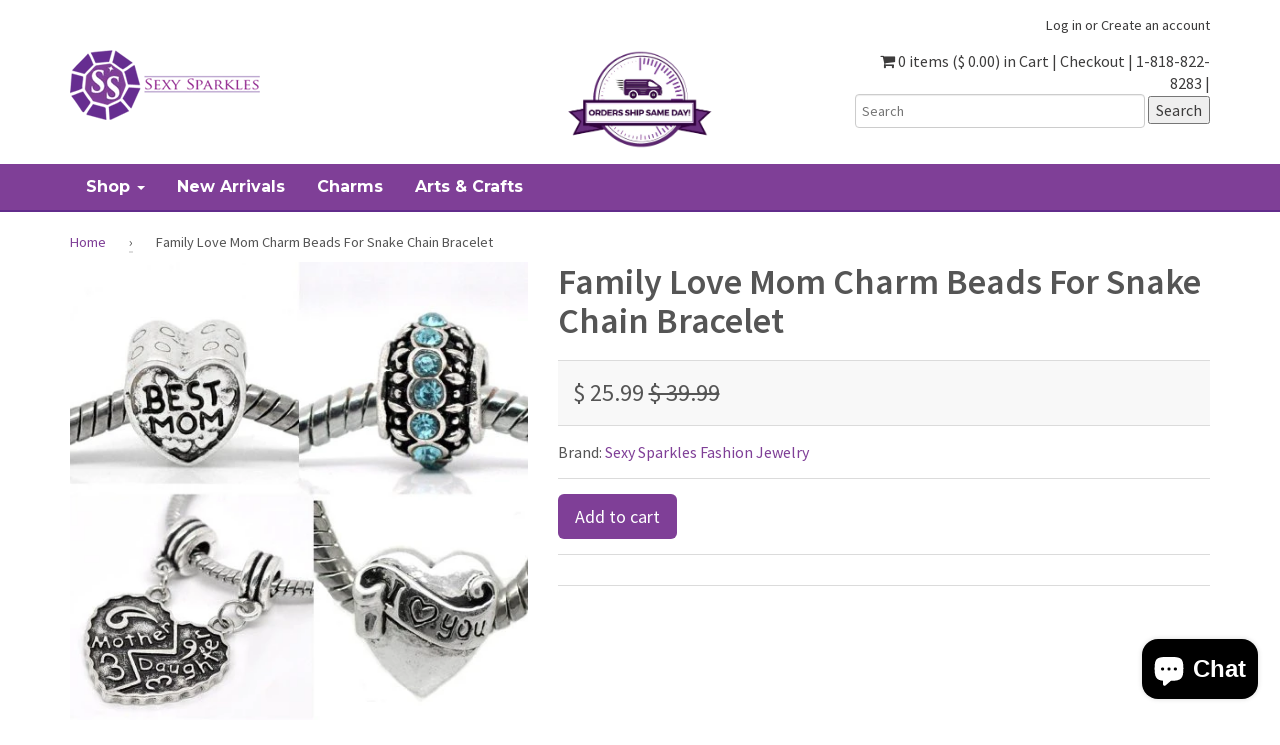

--- FILE ---
content_type: text/html; charset=utf-8
request_url: https://www.sexysparkles.com/products/family-love-mom-charm-beads-for-snake-chain-bracelet
body_size: 26133
content:
<!doctype html>
<!--[if lt IE 7]><html class="no-js lt-ie9 lt-ie8 lt-ie7" lang="en"> <![endif]-->
<!--[if IE 7]><html class="no-js lt-ie9 lt-ie8" lang="en"> <![endif]-->
<!--[if IE 8]><html class="no-js lt-ie9" lang="en"> <![endif]-->
<!--[if IE 9 ]><html class="ie9 no-js"> <![endif]-->
<!--[if (gt IE 9)|!(IE)]><!--> <html class="no-js"> <!--<![endif]-->  
<head>
<!-- "snippets/booster-seo.liquid" was not rendered, the associated app was uninstalled -->
  

  <meta charset="utf-8" />
  <!--[if IE]><meta http-equiv='X-UA-Compatible' content='IE=edge,chrome=1' /><![endif]-->

  <link rel="canonical" href="https://www.sexysparkles.com/products/family-love-mom-charm-beads-for-snake-chain-bracelet" />

  <meta name="viewport" content="width=device-width, initial-scale=1" />
  
  
  <meta property="og:type" content="product" />
  <meta property="og:title" content="Family Love Mom Charm Beads For Snake Chain Bracelet" />
  
  <meta property="og:image" content="http://www.sexysparkles.com/cdn/shop/products/51NL6yPH77L_bd5cabb6-ba65-4a63-b25a-af809dc37381_grande.jpeg?v=1480656789" />
  <meta property="og:image:secure_url" content="https://www.sexysparkles.com/cdn/shop/products/51NL6yPH77L_bd5cabb6-ba65-4a63-b25a-af809dc37381_grande.jpeg?v=1480656789" />
  
  <meta property="og:price:amount" content="25.99" />
  <meta property="og:price:currency" content="USD" />



<meta property="og:description" content="Family Love Mom Charm Beads For Snake Chain Bracelets" />

<meta property="og:url" content="https://www.sexysparkles.com/products/family-love-mom-charm-beads-for-snake-chain-bracelet" />
<meta property="og:site_name" content="Sexy Sparkles Fashion Jewelry" />
  
 

  <meta name="twitter:card" content="product" />
  <meta name="twitter:title" content="Family Love Mom Charm Beads For Snake Chain Bracelet" />
  <meta name="twitter:description" content="																										 Quantity: 1 Bead											 Size Hole is 4.5 mm slide on Cores(not threaded)											 Material: Zinc Metal Alloy, Silver Plated Metal Base											 Fits Pandora, Biagi, Chamilia, Zable, charmed memories and Troll Chains																						" />
  <meta name="twitter:image" content="http://www.sexysparkles.com/cdn/shop/products/51NL6yPH77L_bd5cabb6-ba65-4a63-b25a-af809dc37381_large.jpeg?v=1480656789" />
  <meta name="twitter:label1" content="Price" />
  <meta name="twitter:data1" content="$ 25.99 USD" />
  
  <meta name="twitter:label2" content="Brand" />
  <meta name="twitter:data2" content="Sexy Sparkles Fashion Jewelry" />
  


  <script>window.performance && window.performance.mark && window.performance.mark('shopify.content_for_header.start');</script><meta id="shopify-digital-wallet" name="shopify-digital-wallet" content="/11354244/digital_wallets/dialog">
<meta name="shopify-checkout-api-token" content="85dc70232dbdb5a8cf85def071304d73">
<meta id="in-context-paypal-metadata" data-shop-id="11354244" data-venmo-supported="false" data-environment="production" data-locale="en_US" data-paypal-v4="true" data-currency="USD">
<link rel="alternate" type="application/json+oembed" href="https://www.sexysparkles.com/products/family-love-mom-charm-beads-for-snake-chain-bracelet.oembed">
<script async="async" src="/checkouts/internal/preloads.js?locale=en-US"></script>
<link rel="preconnect" href="https://shop.app" crossorigin="anonymous">
<script async="async" src="https://shop.app/checkouts/internal/preloads.js?locale=en-US&shop_id=11354244" crossorigin="anonymous"></script>
<script id="apple-pay-shop-capabilities" type="application/json">{"shopId":11354244,"countryCode":"US","currencyCode":"USD","merchantCapabilities":["supports3DS"],"merchantId":"gid:\/\/shopify\/Shop\/11354244","merchantName":"Sexy Sparkles Fashion Jewelry","requiredBillingContactFields":["postalAddress","email","phone"],"requiredShippingContactFields":["postalAddress","email","phone"],"shippingType":"shipping","supportedNetworks":["visa","masterCard","amex","discover","elo","jcb"],"total":{"type":"pending","label":"Sexy Sparkles Fashion Jewelry","amount":"1.00"},"shopifyPaymentsEnabled":true,"supportsSubscriptions":true}</script>
<script id="shopify-features" type="application/json">{"accessToken":"85dc70232dbdb5a8cf85def071304d73","betas":["rich-media-storefront-analytics"],"domain":"www.sexysparkles.com","predictiveSearch":true,"shopId":11354244,"locale":"en"}</script>
<script>var Shopify = Shopify || {};
Shopify.shop = "sexy-sparkles-fashion-jewelry.myshopify.com";
Shopify.locale = "en";
Shopify.currency = {"active":"USD","rate":"1.0"};
Shopify.country = "US";
Shopify.theme = {"name":"theme-export-sexy-sparkles-myshopify-com-shopi","id":98486593,"schema_name":null,"schema_version":null,"theme_store_id":null,"role":"main"};
Shopify.theme.handle = "null";
Shopify.theme.style = {"id":null,"handle":null};
Shopify.cdnHost = "www.sexysparkles.com/cdn";
Shopify.routes = Shopify.routes || {};
Shopify.routes.root = "/";</script>
<script type="module">!function(o){(o.Shopify=o.Shopify||{}).modules=!0}(window);</script>
<script>!function(o){function n(){var o=[];function n(){o.push(Array.prototype.slice.apply(arguments))}return n.q=o,n}var t=o.Shopify=o.Shopify||{};t.loadFeatures=n(),t.autoloadFeatures=n()}(window);</script>
<script>
  window.ShopifyPay = window.ShopifyPay || {};
  window.ShopifyPay.apiHost = "shop.app\/pay";
  window.ShopifyPay.redirectState = null;
</script>
<script id="shop-js-analytics" type="application/json">{"pageType":"product"}</script>
<script defer="defer" async type="module" src="//www.sexysparkles.com/cdn/shopifycloud/shop-js/modules/v2/client.init-shop-cart-sync_C5BV16lS.en.esm.js"></script>
<script defer="defer" async type="module" src="//www.sexysparkles.com/cdn/shopifycloud/shop-js/modules/v2/chunk.common_CygWptCX.esm.js"></script>
<script type="module">
  await import("//www.sexysparkles.com/cdn/shopifycloud/shop-js/modules/v2/client.init-shop-cart-sync_C5BV16lS.en.esm.js");
await import("//www.sexysparkles.com/cdn/shopifycloud/shop-js/modules/v2/chunk.common_CygWptCX.esm.js");

  window.Shopify.SignInWithShop?.initShopCartSync?.({"fedCMEnabled":true,"windoidEnabled":true});

</script>
<script>
  window.Shopify = window.Shopify || {};
  if (!window.Shopify.featureAssets) window.Shopify.featureAssets = {};
  window.Shopify.featureAssets['shop-js'] = {"shop-cart-sync":["modules/v2/client.shop-cart-sync_ZFArdW7E.en.esm.js","modules/v2/chunk.common_CygWptCX.esm.js"],"init-fed-cm":["modules/v2/client.init-fed-cm_CmiC4vf6.en.esm.js","modules/v2/chunk.common_CygWptCX.esm.js"],"shop-button":["modules/v2/client.shop-button_tlx5R9nI.en.esm.js","modules/v2/chunk.common_CygWptCX.esm.js"],"shop-cash-offers":["modules/v2/client.shop-cash-offers_DOA2yAJr.en.esm.js","modules/v2/chunk.common_CygWptCX.esm.js","modules/v2/chunk.modal_D71HUcav.esm.js"],"init-windoid":["modules/v2/client.init-windoid_sURxWdc1.en.esm.js","modules/v2/chunk.common_CygWptCX.esm.js"],"shop-toast-manager":["modules/v2/client.shop-toast-manager_ClPi3nE9.en.esm.js","modules/v2/chunk.common_CygWptCX.esm.js"],"init-shop-email-lookup-coordinator":["modules/v2/client.init-shop-email-lookup-coordinator_B8hsDcYM.en.esm.js","modules/v2/chunk.common_CygWptCX.esm.js"],"init-shop-cart-sync":["modules/v2/client.init-shop-cart-sync_C5BV16lS.en.esm.js","modules/v2/chunk.common_CygWptCX.esm.js"],"avatar":["modules/v2/client.avatar_BTnouDA3.en.esm.js"],"pay-button":["modules/v2/client.pay-button_FdsNuTd3.en.esm.js","modules/v2/chunk.common_CygWptCX.esm.js"],"init-customer-accounts":["modules/v2/client.init-customer-accounts_DxDtT_ad.en.esm.js","modules/v2/client.shop-login-button_C5VAVYt1.en.esm.js","modules/v2/chunk.common_CygWptCX.esm.js","modules/v2/chunk.modal_D71HUcav.esm.js"],"init-shop-for-new-customer-accounts":["modules/v2/client.init-shop-for-new-customer-accounts_ChsxoAhi.en.esm.js","modules/v2/client.shop-login-button_C5VAVYt1.en.esm.js","modules/v2/chunk.common_CygWptCX.esm.js","modules/v2/chunk.modal_D71HUcav.esm.js"],"shop-login-button":["modules/v2/client.shop-login-button_C5VAVYt1.en.esm.js","modules/v2/chunk.common_CygWptCX.esm.js","modules/v2/chunk.modal_D71HUcav.esm.js"],"init-customer-accounts-sign-up":["modules/v2/client.init-customer-accounts-sign-up_CPSyQ0Tj.en.esm.js","modules/v2/client.shop-login-button_C5VAVYt1.en.esm.js","modules/v2/chunk.common_CygWptCX.esm.js","modules/v2/chunk.modal_D71HUcav.esm.js"],"shop-follow-button":["modules/v2/client.shop-follow-button_Cva4Ekp9.en.esm.js","modules/v2/chunk.common_CygWptCX.esm.js","modules/v2/chunk.modal_D71HUcav.esm.js"],"checkout-modal":["modules/v2/client.checkout-modal_BPM8l0SH.en.esm.js","modules/v2/chunk.common_CygWptCX.esm.js","modules/v2/chunk.modal_D71HUcav.esm.js"],"lead-capture":["modules/v2/client.lead-capture_Bi8yE_yS.en.esm.js","modules/v2/chunk.common_CygWptCX.esm.js","modules/v2/chunk.modal_D71HUcav.esm.js"],"shop-login":["modules/v2/client.shop-login_D6lNrXab.en.esm.js","modules/v2/chunk.common_CygWptCX.esm.js","modules/v2/chunk.modal_D71HUcav.esm.js"],"payment-terms":["modules/v2/client.payment-terms_CZxnsJam.en.esm.js","modules/v2/chunk.common_CygWptCX.esm.js","modules/v2/chunk.modal_D71HUcav.esm.js"]};
</script>
<script>(function() {
  var isLoaded = false;
  function asyncLoad() {
    if (isLoaded) return;
    isLoaded = true;
    var urls = ["\/\/shopify.privy.com\/widget.js?shop=sexy-sparkles-fashion-jewelry.myshopify.com","https:\/\/cdn-loyalty.yotpo.com\/loader\/vNRAYMCLLhNKc_GZbRn4Fw.js?shop=sexy-sparkles-fashion-jewelry.myshopify.com","https:\/\/cdn.hextom.com\/js\/freeshippingbar.js?shop=sexy-sparkles-fashion-jewelry.myshopify.com"];
    for (var i = 0; i < urls.length; i++) {
      var s = document.createElement('script');
      s.type = 'text/javascript';
      s.async = true;
      s.src = urls[i];
      var x = document.getElementsByTagName('script')[0];
      x.parentNode.insertBefore(s, x);
    }
  };
  if(window.attachEvent) {
    window.attachEvent('onload', asyncLoad);
  } else {
    window.addEventListener('load', asyncLoad, false);
  }
})();</script>
<script id="__st">var __st={"a":11354244,"offset":-28800,"reqid":"a755993c-899b-4614-8bfd-3462796e65a6-1768671760","pageurl":"www.sexysparkles.com\/products\/family-love-mom-charm-beads-for-snake-chain-bracelet","u":"539c231e2895","p":"product","rtyp":"product","rid":5533424641};</script>
<script>window.ShopifyPaypalV4VisibilityTracking = true;</script>
<script id="captcha-bootstrap">!function(){'use strict';const t='contact',e='account',n='new_comment',o=[[t,t],['blogs',n],['comments',n],[t,'customer']],c=[[e,'customer_login'],[e,'guest_login'],[e,'recover_customer_password'],[e,'create_customer']],r=t=>t.map((([t,e])=>`form[action*='/${t}']:not([data-nocaptcha='true']) input[name='form_type'][value='${e}']`)).join(','),a=t=>()=>t?[...document.querySelectorAll(t)].map((t=>t.form)):[];function s(){const t=[...o],e=r(t);return a(e)}const i='password',u='form_key',d=['recaptcha-v3-token','g-recaptcha-response','h-captcha-response',i],f=()=>{try{return window.sessionStorage}catch{return}},m='__shopify_v',_=t=>t.elements[u];function p(t,e,n=!1){try{const o=window.sessionStorage,c=JSON.parse(o.getItem(e)),{data:r}=function(t){const{data:e,action:n}=t;return t[m]||n?{data:e,action:n}:{data:t,action:n}}(c);for(const[e,n]of Object.entries(r))t.elements[e]&&(t.elements[e].value=n);n&&o.removeItem(e)}catch(o){console.error('form repopulation failed',{error:o})}}const l='form_type',E='cptcha';function T(t){t.dataset[E]=!0}const w=window,h=w.document,L='Shopify',v='ce_forms',y='captcha';let A=!1;((t,e)=>{const n=(g='f06e6c50-85a8-45c8-87d0-21a2b65856fe',I='https://cdn.shopify.com/shopifycloud/storefront-forms-hcaptcha/ce_storefront_forms_captcha_hcaptcha.v1.5.2.iife.js',D={infoText:'Protected by hCaptcha',privacyText:'Privacy',termsText:'Terms'},(t,e,n)=>{const o=w[L][v],c=o.bindForm;if(c)return c(t,g,e,D).then(n);var r;o.q.push([[t,g,e,D],n]),r=I,A||(h.body.append(Object.assign(h.createElement('script'),{id:'captcha-provider',async:!0,src:r})),A=!0)});var g,I,D;w[L]=w[L]||{},w[L][v]=w[L][v]||{},w[L][v].q=[],w[L][y]=w[L][y]||{},w[L][y].protect=function(t,e){n(t,void 0,e),T(t)},Object.freeze(w[L][y]),function(t,e,n,w,h,L){const[v,y,A,g]=function(t,e,n){const i=e?o:[],u=t?c:[],d=[...i,...u],f=r(d),m=r(i),_=r(d.filter((([t,e])=>n.includes(e))));return[a(f),a(m),a(_),s()]}(w,h,L),I=t=>{const e=t.target;return e instanceof HTMLFormElement?e:e&&e.form},D=t=>v().includes(t);t.addEventListener('submit',(t=>{const e=I(t);if(!e)return;const n=D(e)&&!e.dataset.hcaptchaBound&&!e.dataset.recaptchaBound,o=_(e),c=g().includes(e)&&(!o||!o.value);(n||c)&&t.preventDefault(),c&&!n&&(function(t){try{if(!f())return;!function(t){const e=f();if(!e)return;const n=_(t);if(!n)return;const o=n.value;o&&e.removeItem(o)}(t);const e=Array.from(Array(32),(()=>Math.random().toString(36)[2])).join('');!function(t,e){_(t)||t.append(Object.assign(document.createElement('input'),{type:'hidden',name:u})),t.elements[u].value=e}(t,e),function(t,e){const n=f();if(!n)return;const o=[...t.querySelectorAll(`input[type='${i}']`)].map((({name:t})=>t)),c=[...d,...o],r={};for(const[a,s]of new FormData(t).entries())c.includes(a)||(r[a]=s);n.setItem(e,JSON.stringify({[m]:1,action:t.action,data:r}))}(t,e)}catch(e){console.error('failed to persist form',e)}}(e),e.submit())}));const S=(t,e)=>{t&&!t.dataset[E]&&(n(t,e.some((e=>e===t))),T(t))};for(const o of['focusin','change'])t.addEventListener(o,(t=>{const e=I(t);D(e)&&S(e,y())}));const B=e.get('form_key'),M=e.get(l),P=B&&M;t.addEventListener('DOMContentLoaded',(()=>{const t=y();if(P)for(const e of t)e.elements[l].value===M&&p(e,B);[...new Set([...A(),...v().filter((t=>'true'===t.dataset.shopifyCaptcha))])].forEach((e=>S(e,t)))}))}(h,new URLSearchParams(w.location.search),n,t,e,['guest_login'])})(!0,!0)}();</script>
<script integrity="sha256-4kQ18oKyAcykRKYeNunJcIwy7WH5gtpwJnB7kiuLZ1E=" data-source-attribution="shopify.loadfeatures" defer="defer" src="//www.sexysparkles.com/cdn/shopifycloud/storefront/assets/storefront/load_feature-a0a9edcb.js" crossorigin="anonymous"></script>
<script crossorigin="anonymous" defer="defer" src="//www.sexysparkles.com/cdn/shopifycloud/storefront/assets/shopify_pay/storefront-65b4c6d7.js?v=20250812"></script>
<script data-source-attribution="shopify.dynamic_checkout.dynamic.init">var Shopify=Shopify||{};Shopify.PaymentButton=Shopify.PaymentButton||{isStorefrontPortableWallets:!0,init:function(){window.Shopify.PaymentButton.init=function(){};var t=document.createElement("script");t.src="https://www.sexysparkles.com/cdn/shopifycloud/portable-wallets/latest/portable-wallets.en.js",t.type="module",document.head.appendChild(t)}};
</script>
<script data-source-attribution="shopify.dynamic_checkout.buyer_consent">
  function portableWalletsHideBuyerConsent(e){var t=document.getElementById("shopify-buyer-consent"),n=document.getElementById("shopify-subscription-policy-button");t&&n&&(t.classList.add("hidden"),t.setAttribute("aria-hidden","true"),n.removeEventListener("click",e))}function portableWalletsShowBuyerConsent(e){var t=document.getElementById("shopify-buyer-consent"),n=document.getElementById("shopify-subscription-policy-button");t&&n&&(t.classList.remove("hidden"),t.removeAttribute("aria-hidden"),n.addEventListener("click",e))}window.Shopify?.PaymentButton&&(window.Shopify.PaymentButton.hideBuyerConsent=portableWalletsHideBuyerConsent,window.Shopify.PaymentButton.showBuyerConsent=portableWalletsShowBuyerConsent);
</script>
<script data-source-attribution="shopify.dynamic_checkout.cart.bootstrap">document.addEventListener("DOMContentLoaded",(function(){function t(){return document.querySelector("shopify-accelerated-checkout-cart, shopify-accelerated-checkout")}if(t())Shopify.PaymentButton.init();else{new MutationObserver((function(e,n){t()&&(Shopify.PaymentButton.init(),n.disconnect())})).observe(document.body,{childList:!0,subtree:!0})}}));
</script>
<script id='scb4127' type='text/javascript' async='' src='https://www.sexysparkles.com/cdn/shopifycloud/privacy-banner/storefront-banner.js'></script><link id="shopify-accelerated-checkout-styles" rel="stylesheet" media="screen" href="https://www.sexysparkles.com/cdn/shopifycloud/portable-wallets/latest/accelerated-checkout-backwards-compat.css" crossorigin="anonymous">
<style id="shopify-accelerated-checkout-cart">
        #shopify-buyer-consent {
  margin-top: 1em;
  display: inline-block;
  width: 100%;
}

#shopify-buyer-consent.hidden {
  display: none;
}

#shopify-subscription-policy-button {
  background: none;
  border: none;
  padding: 0;
  text-decoration: underline;
  font-size: inherit;
  cursor: pointer;
}

#shopify-subscription-policy-button::before {
  box-shadow: none;
}

      </style>

<script>window.performance && window.performance.mark && window.performance.mark('shopify.content_for_header.end');</script>

  <link href="//www.sexysparkles.com/cdn/shop/t/5/assets/style.scss.css?v=167093936934435178091463432580" rel="stylesheet" type="text/css" media="all" />
  <link href="//www.sexysparkles.com/cdn/shop/t/5/assets/custom.scss.css?v=179014365696157931091466003917" rel="stylesheet" type="text/css" media="all" />
  <link href="//www.sexysparkles.com/cdn/s/global/social/social-icons.css" rel="stylesheet" type="text/css" media="all" />
  <link href="//cdnjs.cloudflare.com/ajax/libs/font-awesome/4.0.3/css/font-awesome.css" rel="stylesheet" type="text/css" media="all" />
  <link href='//fonts.googleapis.com/css?family=Cinzel:400,700' rel='stylesheet' type='text/css'>
  <link href='//fonts.googleapis.com/css?family=Montserrat:400,700' rel='stylesheet' type='text/css'>
  <link href="//fonts.googleapis.com/css?family=Source+Sans+Pro:400,600,700,400italic,600italic,700italic" rel="stylesheet" type="text/css" media="all" />

  <!--[if lt IE 9]>
  <script src="//html5shiv.googlecode.com/svn/trunk/html5.js" type="text/javascript"></script>
  <![endif]-->

  <script src="//www.sexysparkles.com/cdn/shopifycloud/storefront/assets/themes_support/shopify_common-5f594365.js" type="text/javascript"></script>
  
  
  <!-- Additional Shopify helpers that will likely be added to the global shopify_common.js some day soon. -->
  <script src="//www.sexysparkles.com/cdn/shop/t/5/assets/shopify_common.js?v=14298614452551288571461608056" type="text/javascript"></script>

  <script src="//www.sexysparkles.com/cdn/shopifycloud/storefront/assets/themes_support/option_selection-b017cd28.js" type="text/javascript"></script>

  <script src="//ajax.googleapis.com/ajax/libs/jquery/1.11.0/jquery.min.js" type="text/javascript"></script>
  <script>jQuery('html').removeClass('no-js').addClass('js');</script>

<!-- Facebook Pixel Code M8242 -->
<script>
!function(f,b,e,v,n,t,s){if(f.fbq)return;n=f.fbq=function(){n.callMethod?
n.callMethod.apply(n,arguments):n.queue.push(arguments)};if(!f._fbq)f._fbq=n;
n.push=n;n.loaded=!0;n.version='2.0';n.queue=[];t=b.createElement(e);t.async=!0;
t.src=v;s=b.getElementsByTagName(e)[0];s.parentNode.insertBefore(t,s)}(window,
document,'script','https://connect.facebook.net/en_US/fbevents.js');

fbq('init', '375049685998922');
fbq('track', "PageView");</script>
<noscript><img height="1" width="1" style="display:none"
src="https://www.facebook.com/tr?id=375049685998922&ev=PageView&noscript=1"
/></noscript>
<!-- End Facebook Pixel Code M8242 -->
<!-- Bing UET Tag M8242 --> 
 <script>(function(w,d,t,r,u){var f,n,i;w[u]=w[u]||[],f=function(){var o={ti:"5267816"};o.q=w[u],w[u]=new UET(o),w[u].push("pageLoad")},n=d.createElement(t),n.src=r,n.async=1,n.onload=n.onreadystatechange=function(){var s=this.readyState;s&&s!=="loaded"&&s!=="complete"||(f(),n.onload=n.onreadystatechange=null)},i=d.getElementsByTagName(t)[0],i.parentNode.insertBefore(n,i)})(window,document,"script","//bat.bing.com/bat.js","uetq");</script><noscript><img src="//bat.bing.com/action/0?ti=5267816&Ver=2" height="0" width="0" style="display:none; visibility: hidden;" /></noscript>
<!-- End Bing UET Tag M8242 -->
  <meta name="msvalidate.01" content="70661F8279A62D63B7C79B03F1CF8380" />
<script src="https://cdn.shopify.com/extensions/7bc9bb47-adfa-4267-963e-cadee5096caf/inbox-1252/assets/inbox-chat-loader.js" type="text/javascript" defer="defer"></script>
<link href="https://monorail-edge.shopifysvc.com" rel="dns-prefetch">
<script>(function(){if ("sendBeacon" in navigator && "performance" in window) {try {var session_token_from_headers = performance.getEntriesByType('navigation')[0].serverTiming.find(x => x.name == '_s').description;} catch {var session_token_from_headers = undefined;}var session_cookie_matches = document.cookie.match(/_shopify_s=([^;]*)/);var session_token_from_cookie = session_cookie_matches && session_cookie_matches.length === 2 ? session_cookie_matches[1] : "";var session_token = session_token_from_headers || session_token_from_cookie || "";function handle_abandonment_event(e) {var entries = performance.getEntries().filter(function(entry) {return /monorail-edge.shopifysvc.com/.test(entry.name);});if (!window.abandonment_tracked && entries.length === 0) {window.abandonment_tracked = true;var currentMs = Date.now();var navigation_start = performance.timing.navigationStart;var payload = {shop_id: 11354244,url: window.location.href,navigation_start,duration: currentMs - navigation_start,session_token,page_type: "product"};window.navigator.sendBeacon("https://monorail-edge.shopifysvc.com/v1/produce", JSON.stringify({schema_id: "online_store_buyer_site_abandonment/1.1",payload: payload,metadata: {event_created_at_ms: currentMs,event_sent_at_ms: currentMs}}));}}window.addEventListener('pagehide', handle_abandonment_event);}}());</script>
<script id="web-pixels-manager-setup">(function e(e,d,r,n,o){if(void 0===o&&(o={}),!Boolean(null===(a=null===(i=window.Shopify)||void 0===i?void 0:i.analytics)||void 0===a?void 0:a.replayQueue)){var i,a;window.Shopify=window.Shopify||{};var t=window.Shopify;t.analytics=t.analytics||{};var s=t.analytics;s.replayQueue=[],s.publish=function(e,d,r){return s.replayQueue.push([e,d,r]),!0};try{self.performance.mark("wpm:start")}catch(e){}var l=function(){var e={modern:/Edge?\/(1{2}[4-9]|1[2-9]\d|[2-9]\d{2}|\d{4,})\.\d+(\.\d+|)|Firefox\/(1{2}[4-9]|1[2-9]\d|[2-9]\d{2}|\d{4,})\.\d+(\.\d+|)|Chrom(ium|e)\/(9{2}|\d{3,})\.\d+(\.\d+|)|(Maci|X1{2}).+ Version\/(15\.\d+|(1[6-9]|[2-9]\d|\d{3,})\.\d+)([,.]\d+|)( \(\w+\)|)( Mobile\/\w+|) Safari\/|Chrome.+OPR\/(9{2}|\d{3,})\.\d+\.\d+|(CPU[ +]OS|iPhone[ +]OS|CPU[ +]iPhone|CPU IPhone OS|CPU iPad OS)[ +]+(15[._]\d+|(1[6-9]|[2-9]\d|\d{3,})[._]\d+)([._]\d+|)|Android:?[ /-](13[3-9]|1[4-9]\d|[2-9]\d{2}|\d{4,})(\.\d+|)(\.\d+|)|Android.+Firefox\/(13[5-9]|1[4-9]\d|[2-9]\d{2}|\d{4,})\.\d+(\.\d+|)|Android.+Chrom(ium|e)\/(13[3-9]|1[4-9]\d|[2-9]\d{2}|\d{4,})\.\d+(\.\d+|)|SamsungBrowser\/([2-9]\d|\d{3,})\.\d+/,legacy:/Edge?\/(1[6-9]|[2-9]\d|\d{3,})\.\d+(\.\d+|)|Firefox\/(5[4-9]|[6-9]\d|\d{3,})\.\d+(\.\d+|)|Chrom(ium|e)\/(5[1-9]|[6-9]\d|\d{3,})\.\d+(\.\d+|)([\d.]+$|.*Safari\/(?![\d.]+ Edge\/[\d.]+$))|(Maci|X1{2}).+ Version\/(10\.\d+|(1[1-9]|[2-9]\d|\d{3,})\.\d+)([,.]\d+|)( \(\w+\)|)( Mobile\/\w+|) Safari\/|Chrome.+OPR\/(3[89]|[4-9]\d|\d{3,})\.\d+\.\d+|(CPU[ +]OS|iPhone[ +]OS|CPU[ +]iPhone|CPU IPhone OS|CPU iPad OS)[ +]+(10[._]\d+|(1[1-9]|[2-9]\d|\d{3,})[._]\d+)([._]\d+|)|Android:?[ /-](13[3-9]|1[4-9]\d|[2-9]\d{2}|\d{4,})(\.\d+|)(\.\d+|)|Mobile Safari.+OPR\/([89]\d|\d{3,})\.\d+\.\d+|Android.+Firefox\/(13[5-9]|1[4-9]\d|[2-9]\d{2}|\d{4,})\.\d+(\.\d+|)|Android.+Chrom(ium|e)\/(13[3-9]|1[4-9]\d|[2-9]\d{2}|\d{4,})\.\d+(\.\d+|)|Android.+(UC? ?Browser|UCWEB|U3)[ /]?(15\.([5-9]|\d{2,})|(1[6-9]|[2-9]\d|\d{3,})\.\d+)\.\d+|SamsungBrowser\/(5\.\d+|([6-9]|\d{2,})\.\d+)|Android.+MQ{2}Browser\/(14(\.(9|\d{2,})|)|(1[5-9]|[2-9]\d|\d{3,})(\.\d+|))(\.\d+|)|K[Aa][Ii]OS\/(3\.\d+|([4-9]|\d{2,})\.\d+)(\.\d+|)/},d=e.modern,r=e.legacy,n=navigator.userAgent;return n.match(d)?"modern":n.match(r)?"legacy":"unknown"}(),u="modern"===l?"modern":"legacy",c=(null!=n?n:{modern:"",legacy:""})[u],f=function(e){return[e.baseUrl,"/wpm","/b",e.hashVersion,"modern"===e.buildTarget?"m":"l",".js"].join("")}({baseUrl:d,hashVersion:r,buildTarget:u}),m=function(e){var d=e.version,r=e.bundleTarget,n=e.surface,o=e.pageUrl,i=e.monorailEndpoint;return{emit:function(e){var a=e.status,t=e.errorMsg,s=(new Date).getTime(),l=JSON.stringify({metadata:{event_sent_at_ms:s},events:[{schema_id:"web_pixels_manager_load/3.1",payload:{version:d,bundle_target:r,page_url:o,status:a,surface:n,error_msg:t},metadata:{event_created_at_ms:s}}]});if(!i)return console&&console.warn&&console.warn("[Web Pixels Manager] No Monorail endpoint provided, skipping logging."),!1;try{return self.navigator.sendBeacon.bind(self.navigator)(i,l)}catch(e){}var u=new XMLHttpRequest;try{return u.open("POST",i,!0),u.setRequestHeader("Content-Type","text/plain"),u.send(l),!0}catch(e){return console&&console.warn&&console.warn("[Web Pixels Manager] Got an unhandled error while logging to Monorail."),!1}}}}({version:r,bundleTarget:l,surface:e.surface,pageUrl:self.location.href,monorailEndpoint:e.monorailEndpoint});try{o.browserTarget=l,function(e){var d=e.src,r=e.async,n=void 0===r||r,o=e.onload,i=e.onerror,a=e.sri,t=e.scriptDataAttributes,s=void 0===t?{}:t,l=document.createElement("script"),u=document.querySelector("head"),c=document.querySelector("body");if(l.async=n,l.src=d,a&&(l.integrity=a,l.crossOrigin="anonymous"),s)for(var f in s)if(Object.prototype.hasOwnProperty.call(s,f))try{l.dataset[f]=s[f]}catch(e){}if(o&&l.addEventListener("load",o),i&&l.addEventListener("error",i),u)u.appendChild(l);else{if(!c)throw new Error("Did not find a head or body element to append the script");c.appendChild(l)}}({src:f,async:!0,onload:function(){if(!function(){var e,d;return Boolean(null===(d=null===(e=window.Shopify)||void 0===e?void 0:e.analytics)||void 0===d?void 0:d.initialized)}()){var d=window.webPixelsManager.init(e)||void 0;if(d){var r=window.Shopify.analytics;r.replayQueue.forEach((function(e){var r=e[0],n=e[1],o=e[2];d.publishCustomEvent(r,n,o)})),r.replayQueue=[],r.publish=d.publishCustomEvent,r.visitor=d.visitor,r.initialized=!0}}},onerror:function(){return m.emit({status:"failed",errorMsg:"".concat(f," has failed to load")})},sri:function(e){var d=/^sha384-[A-Za-z0-9+/=]+$/;return"string"==typeof e&&d.test(e)}(c)?c:"",scriptDataAttributes:o}),m.emit({status:"loading"})}catch(e){m.emit({status:"failed",errorMsg:(null==e?void 0:e.message)||"Unknown error"})}}})({shopId: 11354244,storefrontBaseUrl: "https://www.sexysparkles.com",extensionsBaseUrl: "https://extensions.shopifycdn.com/cdn/shopifycloud/web-pixels-manager",monorailEndpoint: "https://monorail-edge.shopifysvc.com/unstable/produce_batch",surface: "storefront-renderer",enabledBetaFlags: ["2dca8a86"],webPixelsConfigList: [{"id":"138084665","eventPayloadVersion":"v1","runtimeContext":"LAX","scriptVersion":"1","type":"CUSTOM","privacyPurposes":["MARKETING"],"name":"Meta pixel (migrated)"},{"id":"shopify-app-pixel","configuration":"{}","eventPayloadVersion":"v1","runtimeContext":"STRICT","scriptVersion":"0450","apiClientId":"shopify-pixel","type":"APP","privacyPurposes":["ANALYTICS","MARKETING"]},{"id":"shopify-custom-pixel","eventPayloadVersion":"v1","runtimeContext":"LAX","scriptVersion":"0450","apiClientId":"shopify-pixel","type":"CUSTOM","privacyPurposes":["ANALYTICS","MARKETING"]}],isMerchantRequest: false,initData: {"shop":{"name":"Sexy Sparkles Fashion Jewelry","paymentSettings":{"currencyCode":"USD"},"myshopifyDomain":"sexy-sparkles-fashion-jewelry.myshopify.com","countryCode":"US","storefrontUrl":"https:\/\/www.sexysparkles.com"},"customer":null,"cart":null,"checkout":null,"productVariants":[{"price":{"amount":25.99,"currencyCode":"USD"},"product":{"title":"Family Love Mom Charm Beads For Snake Chain Bracelet","vendor":"Sexy Sparkles Fashion Jewelry","id":"5533424641","untranslatedTitle":"Family Love Mom Charm Beads For Snake Chain Bracelet","url":"\/products\/family-love-mom-charm-beads-for-snake-chain-bracelet","type":"Charms"},"id":"16951798785","image":{"src":"\/\/www.sexysparkles.com\/cdn\/shop\/products\/51NL6yPH77L_bd5cabb6-ba65-4a63-b25a-af809dc37381.jpeg?v=1480656789"},"sku":"F2-QDOP-TJNH","title":"Default Title","untranslatedTitle":"Default Title"}],"purchasingCompany":null},},"https://www.sexysparkles.com/cdn","fcfee988w5aeb613cpc8e4bc33m6693e112",{"modern":"","legacy":""},{"shopId":"11354244","storefrontBaseUrl":"https:\/\/www.sexysparkles.com","extensionBaseUrl":"https:\/\/extensions.shopifycdn.com\/cdn\/shopifycloud\/web-pixels-manager","surface":"storefront-renderer","enabledBetaFlags":"[\"2dca8a86\"]","isMerchantRequest":"false","hashVersion":"fcfee988w5aeb613cpc8e4bc33m6693e112","publish":"custom","events":"[[\"page_viewed\",{}],[\"product_viewed\",{\"productVariant\":{\"price\":{\"amount\":25.99,\"currencyCode\":\"USD\"},\"product\":{\"title\":\"Family Love Mom Charm Beads For Snake Chain Bracelet\",\"vendor\":\"Sexy Sparkles Fashion Jewelry\",\"id\":\"5533424641\",\"untranslatedTitle\":\"Family Love Mom Charm Beads For Snake Chain Bracelet\",\"url\":\"\/products\/family-love-mom-charm-beads-for-snake-chain-bracelet\",\"type\":\"Charms\"},\"id\":\"16951798785\",\"image\":{\"src\":\"\/\/www.sexysparkles.com\/cdn\/shop\/products\/51NL6yPH77L_bd5cabb6-ba65-4a63-b25a-af809dc37381.jpeg?v=1480656789\"},\"sku\":\"F2-QDOP-TJNH\",\"title\":\"Default Title\",\"untranslatedTitle\":\"Default Title\"}}]]"});</script><script>
  window.ShopifyAnalytics = window.ShopifyAnalytics || {};
  window.ShopifyAnalytics.meta = window.ShopifyAnalytics.meta || {};
  window.ShopifyAnalytics.meta.currency = 'USD';
  var meta = {"product":{"id":5533424641,"gid":"gid:\/\/shopify\/Product\/5533424641","vendor":"Sexy Sparkles Fashion Jewelry","type":"Charms","handle":"family-love-mom-charm-beads-for-snake-chain-bracelet","variants":[{"id":16951798785,"price":2599,"name":"Family Love Mom Charm Beads For Snake Chain Bracelet","public_title":null,"sku":"F2-QDOP-TJNH"}],"remote":false},"page":{"pageType":"product","resourceType":"product","resourceId":5533424641,"requestId":"a755993c-899b-4614-8bfd-3462796e65a6-1768671760"}};
  for (var attr in meta) {
    window.ShopifyAnalytics.meta[attr] = meta[attr];
  }
</script>
<script class="analytics">
  (function () {
    var customDocumentWrite = function(content) {
      var jquery = null;

      if (window.jQuery) {
        jquery = window.jQuery;
      } else if (window.Checkout && window.Checkout.$) {
        jquery = window.Checkout.$;
      }

      if (jquery) {
        jquery('body').append(content);
      }
    };

    var hasLoggedConversion = function(token) {
      if (token) {
        return document.cookie.indexOf('loggedConversion=' + token) !== -1;
      }
      return false;
    }

    var setCookieIfConversion = function(token) {
      if (token) {
        var twoMonthsFromNow = new Date(Date.now());
        twoMonthsFromNow.setMonth(twoMonthsFromNow.getMonth() + 2);

        document.cookie = 'loggedConversion=' + token + '; expires=' + twoMonthsFromNow;
      }
    }

    var trekkie = window.ShopifyAnalytics.lib = window.trekkie = window.trekkie || [];
    if (trekkie.integrations) {
      return;
    }
    trekkie.methods = [
      'identify',
      'page',
      'ready',
      'track',
      'trackForm',
      'trackLink'
    ];
    trekkie.factory = function(method) {
      return function() {
        var args = Array.prototype.slice.call(arguments);
        args.unshift(method);
        trekkie.push(args);
        return trekkie;
      };
    };
    for (var i = 0; i < trekkie.methods.length; i++) {
      var key = trekkie.methods[i];
      trekkie[key] = trekkie.factory(key);
    }
    trekkie.load = function(config) {
      trekkie.config = config || {};
      trekkie.config.initialDocumentCookie = document.cookie;
      var first = document.getElementsByTagName('script')[0];
      var script = document.createElement('script');
      script.type = 'text/javascript';
      script.onerror = function(e) {
        var scriptFallback = document.createElement('script');
        scriptFallback.type = 'text/javascript';
        scriptFallback.onerror = function(error) {
                var Monorail = {
      produce: function produce(monorailDomain, schemaId, payload) {
        var currentMs = new Date().getTime();
        var event = {
          schema_id: schemaId,
          payload: payload,
          metadata: {
            event_created_at_ms: currentMs,
            event_sent_at_ms: currentMs
          }
        };
        return Monorail.sendRequest("https://" + monorailDomain + "/v1/produce", JSON.stringify(event));
      },
      sendRequest: function sendRequest(endpointUrl, payload) {
        // Try the sendBeacon API
        if (window && window.navigator && typeof window.navigator.sendBeacon === 'function' && typeof window.Blob === 'function' && !Monorail.isIos12()) {
          var blobData = new window.Blob([payload], {
            type: 'text/plain'
          });

          if (window.navigator.sendBeacon(endpointUrl, blobData)) {
            return true;
          } // sendBeacon was not successful

        } // XHR beacon

        var xhr = new XMLHttpRequest();

        try {
          xhr.open('POST', endpointUrl);
          xhr.setRequestHeader('Content-Type', 'text/plain');
          xhr.send(payload);
        } catch (e) {
          console.log(e);
        }

        return false;
      },
      isIos12: function isIos12() {
        return window.navigator.userAgent.lastIndexOf('iPhone; CPU iPhone OS 12_') !== -1 || window.navigator.userAgent.lastIndexOf('iPad; CPU OS 12_') !== -1;
      }
    };
    Monorail.produce('monorail-edge.shopifysvc.com',
      'trekkie_storefront_load_errors/1.1',
      {shop_id: 11354244,
      theme_id: 98486593,
      app_name: "storefront",
      context_url: window.location.href,
      source_url: "//www.sexysparkles.com/cdn/s/trekkie.storefront.cd680fe47e6c39ca5d5df5f0a32d569bc48c0f27.min.js"});

        };
        scriptFallback.async = true;
        scriptFallback.src = '//www.sexysparkles.com/cdn/s/trekkie.storefront.cd680fe47e6c39ca5d5df5f0a32d569bc48c0f27.min.js';
        first.parentNode.insertBefore(scriptFallback, first);
      };
      script.async = true;
      script.src = '//www.sexysparkles.com/cdn/s/trekkie.storefront.cd680fe47e6c39ca5d5df5f0a32d569bc48c0f27.min.js';
      first.parentNode.insertBefore(script, first);
    };
    trekkie.load(
      {"Trekkie":{"appName":"storefront","development":false,"defaultAttributes":{"shopId":11354244,"isMerchantRequest":null,"themeId":98486593,"themeCityHash":"11483546363471598631","contentLanguage":"en","currency":"USD","eventMetadataId":"2546b16f-2779-4f9c-a1a7-f6b6e67bf9da"},"isServerSideCookieWritingEnabled":true,"monorailRegion":"shop_domain","enabledBetaFlags":["65f19447"]},"Session Attribution":{},"S2S":{"facebookCapiEnabled":false,"source":"trekkie-storefront-renderer","apiClientId":580111}}
    );

    var loaded = false;
    trekkie.ready(function() {
      if (loaded) return;
      loaded = true;

      window.ShopifyAnalytics.lib = window.trekkie;

      var originalDocumentWrite = document.write;
      document.write = customDocumentWrite;
      try { window.ShopifyAnalytics.merchantGoogleAnalytics.call(this); } catch(error) {};
      document.write = originalDocumentWrite;

      window.ShopifyAnalytics.lib.page(null,{"pageType":"product","resourceType":"product","resourceId":5533424641,"requestId":"a755993c-899b-4614-8bfd-3462796e65a6-1768671760","shopifyEmitted":true});

      var match = window.location.pathname.match(/checkouts\/(.+)\/(thank_you|post_purchase)/)
      var token = match? match[1]: undefined;
      if (!hasLoggedConversion(token)) {
        setCookieIfConversion(token);
        window.ShopifyAnalytics.lib.track("Viewed Product",{"currency":"USD","variantId":16951798785,"productId":5533424641,"productGid":"gid:\/\/shopify\/Product\/5533424641","name":"Family Love Mom Charm Beads For Snake Chain Bracelet","price":"25.99","sku":"F2-QDOP-TJNH","brand":"Sexy Sparkles Fashion Jewelry","variant":null,"category":"Charms","nonInteraction":true,"remote":false},undefined,undefined,{"shopifyEmitted":true});
      window.ShopifyAnalytics.lib.track("monorail:\/\/trekkie_storefront_viewed_product\/1.1",{"currency":"USD","variantId":16951798785,"productId":5533424641,"productGid":"gid:\/\/shopify\/Product\/5533424641","name":"Family Love Mom Charm Beads For Snake Chain Bracelet","price":"25.99","sku":"F2-QDOP-TJNH","brand":"Sexy Sparkles Fashion Jewelry","variant":null,"category":"Charms","nonInteraction":true,"remote":false,"referer":"https:\/\/www.sexysparkles.com\/products\/family-love-mom-charm-beads-for-snake-chain-bracelet"});
      }
    });


        var eventsListenerScript = document.createElement('script');
        eventsListenerScript.async = true;
        eventsListenerScript.src = "//www.sexysparkles.com/cdn/shopifycloud/storefront/assets/shop_events_listener-3da45d37.js";
        document.getElementsByTagName('head')[0].appendChild(eventsListenerScript);

})();</script>
<script
  defer
  src="https://www.sexysparkles.com/cdn/shopifycloud/perf-kit/shopify-perf-kit-3.0.4.min.js"
  data-application="storefront-renderer"
  data-shop-id="11354244"
  data-render-region="gcp-us-central1"
  data-page-type="product"
  data-theme-instance-id="98486593"
  data-theme-name=""
  data-theme-version=""
  data-monorail-region="shop_domain"
  data-resource-timing-sampling-rate="10"
  data-shs="true"
  data-shs-beacon="true"
  data-shs-export-with-fetch="true"
  data-shs-logs-sample-rate="1"
  data-shs-beacon-endpoint="https://www.sexysparkles.com/api/collect"
></script>
</head>

<body id="family-love-mom-charm-beads-for-snake-chain-bracelets" class="template-product" >

    <header class="site-header" role="banner">
      
      
      
      <div class="mobile-header visible-xs visible-sm">
        <div class="container">
          <div class="row">
            <div class="col-xs-3">
              <button class="btn btn-link btn-mobile-nav toggle-mobile-nav"><i class="fa fa-bars"></i></button>
            </div>
            <div class="col-xs-9">
              <div class="mobileCart-link text-right">
                <a class="btn btn-link btn-mobileCart" href="/cart"><i class="fa fa-shopping-cart"></i> 0 ($ 0.00)</a>
            
              </div>
            </div>
          </div>
        </div>
      </div>
      
      <div class="header-main">
        <div class="header-top hidden-xs hidden-sm">
          <div class="container">
            
            <div class="customer-links text-right">
              
              <a href="/account/login" id="customer_login_link">Log in</a>
              
              or <a href="/account/register" id="customer_register_link">Create an account</a>
              
              
            </div>
            
          </div>
        </div><!--/.header-top-->
        <div class="container">
          

          <div class="row">
            <div class="col-md-4 text-center-sm">
              
              <a id="logo" href="/">
                <img src="//www.sexysparkles.com/cdn/shop/t/5/assets/logo.png?v=119433201086353409551461608056" alt="Sexy Sparkles Fashion Jewelry" />
              </a>
              
            </div>
             <div class="col-md-4 text-center-sm">
              <img style="width: 41%;text-align: center;display: block;margin: 0 auto;" src="https://cdn.shopify.com/s/files/1/1135/4244/t/5/assets/sexy-sparkles-badge.png?6157552218908891796">
            </div>
            <div class="col-md-4 text-right">
              <div class="cart-link">
                <div class="hidden-xs hidden-sm">
                <a href="/cart"><i class="fa fa-shopping-cart hidden-xs hidden-sm"></i> 0 items ($ 0.00) in Cart</a>
                |
                <a href="/checkout">Checkout</a>
                |
                <a href="tel:18188228283">1-818-822-8283</a>
                |
            	</div>
                    <form class="search" action="/search">
    <input type="text" placeholder="Search" name="q" value=""  />
    <input type="submit" value="Search" />
</form>
              </div>
            </div>
          </div>
        </div><!--/.container-->
      </div>
      
      <div class="site-header-nav hidden-xs hidden-sm">
        <div class="container">
          

<nav id="PrimaryMenu">
  <ul class="main-nav clearfix">  
    <li class="megamenu-wrap">
        <a href="/collections/">Shop <b class="caret"></b></a>
        <div class="megamenu">
            <div class="row">
                <div class="col-sm-3">
                    <div class="inner">
                        <h3><a href="/collections/bracelets">Bracelets</a></h3>
                        <ul>
                            <li><a href="/collections/leather-bracelets">Leather Bracelets</a></li>
                            <li><a href="/collections/metal-bracelets">Metal Bracelets</a></li>
                            <li><a href="/collections/chunk-charm-bracelets">Chunk Charm Bracelets</a></li>
                            <li><a href="/collections/bracelets">Bracelets</a></li>
                        </ul>
                    </div>
                </div>
                <div class="col-sm-3">
                    <div class="inner">
                        <h3><a href="/collections/glam-air-all">Glam Air Makeup</a></h3>
                        <ul>
                            <li><a href="/collections/glam-air-blush">Blush</a></li>
                            <li><a href="/collections/glam-air-eyeshadow">Eyeshadow</a></li>
                            <li><a href="/collections/matte-makeup">Matte Makeup</a></li>
                            <li><a href="/collections/satin-makeup">Satin Makeup</a></li>
                            <li><a href="/collections/moisturizer">Moisturizer</a></li>
                            <li><a href="/collections/mineral-powder-foundation">Mineral Powder Foundation</a></li>
                            <li><a href="/collections/airbrush-system">Airbrush System</a></li>
                            <li><a href="/collections/primer">Primer</a></li>
                            <li><a href="/collections/sets">Sets</a></li>
                         </ul>
                    </div>
                </div>
                <div class="col-sm-3">
                    <div class="inner">
                        <h3><a href="/collections/feather-hair-extensions">Feather Hair Extensions</a></h3>
                        <ul>
                            <li><a href="/collections/feather-hair-extensions/feather-hair-extensions">Feather Hair Extensions</a></li>
                            <li><a href="/collections/feather-hair-extensions/new-arrivals">New Arrivals</a></li>
                        </ul>
                    </div>
                </div>
                <div class="col-sm-3">
                    <div class="inner">
                        <h3><a href="/collections/earrings">Earrings</a></h3>
                        <ul>
                            <li><a href="/collections/earrings/earrings">Earrings</a></li>
                            <li><a href="/collections/earrings/new-arrivals">New Arrivals</a></li>
                        </ul>
                    </div>
                </div>
            </div><!--/.row-->

            <div class="row">
                <div class="col-sm-3">
                    <div class="inner">
                        <h3><a href="/collections/hair-accessories">Hair Accessories</a></h3>
                        <ul>
                            <li><a href="/collections/hair-accessories/hair-accessories">Hair Accessories</a></li>
                            <li><a href="/collections/hair-accessories/new-arrivals">New Arrivals</a></li>
                        </ul>
                    </div>
                </div>
                <div class="col-sm-3">
                    <div class="inner">
                        <h3><a href="/collections/key-chain">Key Chain</a></h3>
                        <ul>
                            <li><a href="/collections/key-chain/chunk-charms-and-bracelets">Chunk Charms and Bracelets</a></li>
                            <li><a href="/collections/key-chain/key-chain">Key Chain</a></li>
                            <li><a href="/collections/key-chain/new-arrivals">New Arrivals</a></li>
                         </ul>
                    </div>
                </div>
                <div class="col-sm-3">
                    <div class="inner">
                        <h3><a href="/collections/jewelry-doll-organizer">Jewelry Doll Organizer</a></h3>
                        <ul>
                            <li><a href="/collections/jewelry-doll-organizer/jewelry-doll-organizer">Jewelry Doll Organizer</a></li>
                        </ul>
                    </div>
                </div>
                <div class="col-sm-3">
                    <div class="inner">
                        <h3><a href="/collections/necklaces">Necklaces</a></h3>
                        <ul>
                            <li><a href="/collections/necklaces/necklaces">Necklaces</a></li>
                            <li><a href="/collections/necklaces/new-arrivals">New Arrivals</a></li>
                            <li><a href="/collections/necklaces/pendants">Pendants</a></li>
                        </ul>
                    </div>
                </div>
            </div><!--/.row-->

            <div class="row">
                <div class="col-sm-3">
                    <div class="inner">
                        <h3><a href="/collections/silicone-rubber-stoppers">Silicone Rubber Stoppers</a></h3>
                        <ul>
                            <li><a href="/collections/silicone-rubber-stoppers/silicone-rubber-stoppers">Silicone Rubber Stoppers</a></li>
                        </ul>
                    </div>
                </div>
                <div class="col-sm-3">
                    <div class="inner">
                        <h3><a href="/collections/rings">Rings</a></h3>
                        <ul>
                            <li><a href="/collections/rings/new-arrivals">New Arrivals</a></li>
                            <li><a href="/collections/rings/rings">Rings</a></li>
                         </ul>
                    </div>
                </div>
                <div class="col-sm-3">
                    <div class="inner">
                        <h3><a href="/collections/jewelry-doll-organizer">Jewelry Doll Organizer</a></h3>
                        <ul>
                            <li><a href="/collections/jewelry-doll-organizer/jewelry-doll-organizer">Jewelry Doll Organizer</a></li>
                        </ul>
                    </div>
                </div>
                <div class="col-sm-3">
                    <div class="inner">
                        <h3><a href="/collections/necklaces">Necklaces</a></h3>
                        <ul>
                            <li><a href="/collections/necklaces/necklaces">Necklaces</a></li>
                            <li><a href="/collections/necklaces/new-arrivals">New Arrivals</a></li>
                            <li><a href="/collections/necklaces/pendants">Pendants</a></li>
                        </ul>
                    </div>
                </div>
            </div><!--/.row-->    


        </div><!--/.megamenu-->
   <!-- </li>/.megamenu-wrap-->
    
    	</li>
    
        <li class="dropdown first"><a href="/collections/new-arrivals"><span>New Arrivals</span></a>
        <!--<ul class="dropdown-menu">
            <li><a href="/collections/new-arrivals/bracelets">Bracelets</a></li>
            <li><a href="/collections/new-arrivals/charms">Charms</a></li>
            <li><a href="/collections/new-arrivals/chunk-charm-bracelets">Chunk Charm Bracelets</a></li>
            <li><a href="/collections/new-arrivals/chunk-charms-and-bracelets">Chunk Charms and Bracelets</a></li>
            <li><a href="/collections/new-arrivals/earrings">Earrings</a></li>
            <li><a href="/collections/new-arrivals/european-charms">European Charms</a></li>
            <li><a href="/collections/new-arrivals/feather-hair-extensions">Feathered Hair Extensions</a></li>
            <li><a href="/collections/new-arrivals/italian-charms">Italian Charms</a></li>
            <li><a href="/collections/new-arrivals/key-chain">Key Chain</a></li>
            <li><a href="/collections/new-arrivals/metal-bracelets">Metal Bracelets</a></li>
            <li><a href="/collections/new-arrivals/mixes-charms">Mixes Charms</a></li>
            <li><a href="/collections/new-arrivals/mother-charms">Mother Charms</a></li>
            <li><a href="/collections/new-arrivals/necklace">Necklace</a></li>
            <li><a href="/collections/new-arrivals/necklaces">Necklaces</a></li>
            <li><a href="/collections/new-arrivals/new-arrivals">New Arrivals</a></li>
            <li><a href="/collections/new-arrivals/pendants">Pendants</a></li>
            <li><a href="/collections/new-arrivals/ring">Ring</a></li>
            <li><a href="/collections/new-arrivals/rings">Rings</a></li>
            <li><a href="/collections/new-arrivals/sports-charms">Sports Charms</a></li>
            <li><a href="/collections/new-arrivals/sterling-silver">Sterling Silver</a></li>
            <li><a href="/collections/new-arrivals/tattoo">Tattoo</a></li>
         </ul>-->
    </li>

    <li class="dropdown"><a href="/collections/charms"><span>Charms</span></a>
        <ul class="dropdown-menu">
            <li><a href="/collections/new-arrivals/bracelets">Bracelets</a></li>
            <li><a href="/collections/new-arrivals/charms">Charms</a></li>
            <li><a href="/collections/new-arrivals/chunk-charm-bracelets">Chunk Charm Bracelets</a></li>
            <li><a href="/collections/new-arrivals/chunk-charms-and-bracelets">Chunk Charms and Bracelets</a></li>
            <li><a href="/collections/new-arrivals/earrings">Earrings</a></li>
            <li><a href="/collections/new-arrivals/european-charms">European Charms</a></li>
            <li><a href="/collections/new-arrivals/feather-hair-extensions">Feathered Hair Extensions</a></li>
            <li><a href="/collections/new-arrivals/italian-charms">Italian Charms</a></li>
            <li><a href="/collections/new-arrivals/key-chain">Key Chain</a></li>
            <li><a href="/collections/new-arrivals/metal-bracelets">Metal Bracelets</a></li>
            <li><a href="/collections/new-arrivals/mixes-charms">Mixes Charms</a></li>
            <li><a href="/collections/new-arrivals/mother-charms">Mother Charms</a></li>
            <li><a href="/collections/new-arrivals/necklace">Necklace</a></li>
            <li><a href="/collections/new-arrivals/necklaces">Necklaces</a></li>
            <li><a href="/collections/new-arrivals/new-arrivals">New Arrivals</a></li>
            <li><a href="collections/new-arrivals/pendants">Pendants</a></li>
        </ul>
    </li>

    <li class="dropdown"><a href="/collections/arts-craft"><span>Arts &amp; Crafts</span></a>
        <ul class="dropdown-menu">
            <li><a href="/collections/beads">Beads</a></li>
            <li><a href="/collections/buttons">Buttons</a></li>
            <li><a href="/collections/chains">Chunk Charm Bracelets</a></li>
            <li><a href="/collections/new-arrivals/chunk-charms-and-bracelets">Chains</a></li>
            <li><a href="/collections/clasps">Clasps</a></li>
            <li><a href="/collections/connector-clasps">Connector Clasps</a></li>
            <li><a href="/collections/doll-eyes">Doll Eyes</a></li>
            <li><a href="/collections/earring-backing">Earring Findings</a></li>
            <li><a href="/collections/glass-loose-beads">Glass Loose Beads</a></li>
            <li><a href="/collections/glass-dome">Glass Dome</a></li>
            <li><a href="/collections/head-pins">Head Pins</a></li>
            <li><a href="/collections/jump-rings">Jump Rings</a></li>
            <li><a href="/collections/measuring-tape">Measuring Tape</a></li>
            <li><a href="/collections/molds">Molds</a></li>
            <li><a href="/collections/mixed-charms">Mixed Charms</a></li>
            <li><a href="/collections/photo-corner">Photo Corners</a></li>
            <li><a href="/collections/rhinestones">Rhinestones</a></li>
            <li><a href="/collections/rondelle-spacers">Rondelle Spacers</a></li>
            <li><a href="/collections/rubber-stamps">Rubber Stamps</a></li>
            <li><a href="/collections/rubber-bands">Rubber Bands</a></li>
            <li><a href="/collections/scrapbook-finding">Scrapbook Finding</a></li>
            <li><a href="/collections/sewing-needles">Sewing Needles</a></li>
            <li><a href="/collections/tattoo">Tattoo</a></li>
            <li><a href="/collections/yarn">Yarn</a></li>
            <li><a href="/collections/misc">Misc Findings</a></li>
            <li><a href="/collections/bails">Bails</a></li>
            <li><a href="/collections/wine-glass-charms">Wine Glass Charms</a></li>

        </ul>
    </li>    

      </ul>
</nav>
  
      

        </div><!--/.container-->
      </div><!--/.site-header-nav-->
      
    </header>

    <main class="site-main-content" role="main">
      
<div class="breadcrumbs">
  <div class="container">
    <p>
      <a href="/" class="homepage-link" title="Back to the frontpage">Home</a>
      
        
        <span class="separator">&rsaquo;</span>
        <span class="page-title">Family Love Mom Charm Beads For Snake Chain Bracelet</span>
      
    </p>
  </div>
</div>

      
      <div class="container">
  
  
  

  <div class="product" itemscope itemtype="http://schema.org/Product">

    <meta itemprop="url" content="https://www.sexysparkles.com/products/family-love-mom-charm-beads-for-snake-chain-bracelet" />
    <meta itemprop="image" content="//www.sexysparkles.com/cdn/shop/products/51NL6yPH77L_bd5cabb6-ba65-4a63-b25a-af809dc37381_grande.jpeg?v=1480656789" />

    <form action="/cart/add" method="post" enctype="multipart/form-data">
      
      <div class="row">
        <div class="col-sm-5">
          <div class="product-photos">

          

            
            <div class="product-photo-container">
              <a class="swipebox hover-fade" rel="gallery-1" href="//www.sexysparkles.com/cdn/shop/products/51NL6yPH77L_bd5cabb6-ba65-4a63-b25a-af809dc37381_1024x1024.jpeg?v=1480656789">
                <img src="//www.sexysparkles.com/cdn/shop/products/51NL6yPH77L_bd5cabb6-ba65-4a63-b25a-af809dc37381_grande.jpeg?v=1480656789" alt="Family Love Mom Charm Beads For Snake Chain Bracelet" />
              </a>
            </div>

            

          

          </div><!-- .product-photos -->
        </div><!--/.col-->
        <div class="col-sm-7">
          <div class="product-details">

            <h1 itemprop="name">Family Love Mom Charm Beads For Snake Chain Bracelet</h1>
            
            <div id="product-price" itemprop="offers" itemscope itemtype="http://schema.org/Offer" class="delta">
              <meta itemprop="priceCurrency" content="USD" />
              
              <link itemprop="availability" href="http://schema.org/InStock" />
              
              <p>
                
                
                <span class="product-price on-sale" itemprop="price">$ 25.99</span>
                <s class="product-compare-price">$ 39.99</s>
                
              </p>
            </div>

            
            
            
            <div class="product-detail" itemprop="brand">Brand: <a href="/collections/vendors?q=Sexy%20Sparkles%20Fashion%20Jewelry" title="">Sexy Sparkles Fashion Jewelry</a></div>

            
                   

            <div id="product-variants" class=" hidden product-detail">
              <select id="product-select" name="id">
              
                <option selected value="16951798785">
                Default Title - $ 25.99
                </option>
              
              </select>
            </div>        

            <div id="backorder" class="hidden">
              <p><span id="selected-variant"></span> is back-ordered. We will ship it separately in 10 to 15 days.</p>
            </div>

            <div id="product-add" class="product-detail">
              <input type="submit" name="add" id="add" class="btn btn-lg btn-primary" value="Add to cart">
            </div>
            
            <div class="product-detail">
            	<p class="bottom"><span class="shopify-product-reviews-badge" data-id="5533424641"></span></p>
            </div>
            
            

          </div><!-- .product-details -->
        </div><!--/.col-->
      </div><!--/.row-->
    </form>
    
    <hr>
    
    <div id="product-description" class="rte bottom30" itemprop="description">
      <h3>Product Description</h3>
      <style type='text/css'> #tabs, .custom-product-description-tabs { background: transparent !important; border: none !important; }  #judgeme_product_reviews { border: none !important; }  #tabs-app-accordion { overflow: hidden; margin-bottom: 10px; padding-bottom: 2px; }  #tabs > div, .custom-product-description-tabs > div, #tabs-app-accordion > div { background: #ffffff; margin-top: 0px; color: #333333; border: solid 1px #dddddd; -moz-border-radius: 3px; -webkit-border-radius: 3px; border-radius: 3px; -moz-border-radius-topleft: 0px; -webkit-border-top-left-radius: 0px; border-top-left-radius: 0; padding: 10px; display: none; overflow: hidden; clear: both; }  #tabs-app-accordion > div  { -moz-border-radius: 0px; -webkit-border-radius: 0px; border-radius: 0px; border-top: 0; border-bottom: 0; }  #tabs-app-accordion > div:last-child  { border-bottom: solid 1px #dddddd; -moz-border-radius-bottomleft: 3px; -webkit-border-bottom-left-radius: 3px; border-bottom-left-radius: 3px; -moz-border-radius-bottomright: 3px; -webkit-border-bottom-right-radius: 3px; border-bottom-right-radius: 3px; }  #tabs > div[aria-hidden='false'], .custom-product-description-tabs > div[aria-hidden='false'] { display: block; }  #tabs .spr-container, .custom-product-description-tabs > .spr-container { border: none; }  #tabs > div > span, .custom-product-description-tabs > div > span { display: block; }  #tabs > #tabs-1, #tabs > #tabs-app-tabs-1, .custom-product-description-tabs > #tabs-1, .custom-product-description-tabs > #tabs-app-tabs-1 { display: block; }  #tabs > ul, .custom-product-description-tabs > ul { display: block; margin: 0 0 10px 0; padding: 0; margin: 0 !important; border: 0 !important; border-bottom: solid 1px #ddd; border-radius: 0; height: 30px; background: transparent; color: #8d8d8d; }  #tabs > ul > li, #tabs-app-accordion > h3, .custom-product-description-tabs > ul > li { display: block; width: auto; height: 30px; line-height: 29px; padding: 0; float: left; border: 0; background: transparent; margin: 0 !important; }  #tabs-app-accordion > h3 { width: 100%; outline: 0 }  #tabs > ul > li a, #tabs-app-accordion > h3 a, .custom-product-description-tabs > ul > li a {                     font-style: normal;                     font-weight: normal; border: 1px #dddddd solid; border-right: 0; display: block; text-decoration: none; width: auto; height: 28px; padding: 0px 11px !important; line-height: 29px; background: #f1f1f1; color: #8d8d8d; font-size: 13px; outline:none; margin: 1px 0 0 0; -webkit-box-sizing: content-box !important; -moz-box-sizing: content-box !important; box-sizing: content-box !important; overflow: hidden; white-space: nowrap; }   #tabs-app-accordion > div { margin: 0 }  #tabs-app-accordion > h3 a { margin: 0; height: 29px; border: 1px #dddddd solid; border-bottom: 0; }  #tabs-app-accordion > h3 a { border-bottom: 1px #dddddd solid; }  #tabs-app-accordion > h3.ui-state-active a { border: 1px #dddddd solid; }  #tabs-app-accordion > h3:last-of-type a { height: 29px; -moz-border-radius-bottomleft: 3px; -webkit-border-bottom-left-radius: 3px; border-bottom-left-radius: 3px; -moz-border-radius-bottomright: 3px; -webkit-border-bottom-right-radius: 3px; border-bottom-right-radius: 3px; } #tabs-app-accordion > h3.ui-state-active a { -moz-border-radius-bottomleft: 0px; -webkit-border-bottom-left-radius: 0px; border-bottom-left-radius: 0px; -moz-border-radius-bottomright: 0px; -webkit-border-bottom-right-radius: 0px; border-bottom-right-radius: 0px; }  @media screen and (max-device-width: 480px) and (orientation: portrait){ #tabs ul li a, .custom-product-description-tabs ul li a { font-size: 13px; padding: 0px 10px !important; } }  #tabs > ul > li.ui-state-active a, .custom-product-description-tabs > ul > li.ui-state-active a {                     font-style: normal;                     font-weight: normal; border: 1px #dddddd solid; border-bottom: 0;border-right: 0; background-color: #ffffff; height: 29px !important; position: relative; top: 1px; margin: 0; color: #333333; line-height: 29px !important; -webkit-box-sizing: initial !important; -moz-box-sizing: initial !important; box-sizing: initial !important; }  #tabs > ul > li:last-child a, .custom-product-description-tabs > ul > li:last-child a {                     font-style: normal;                     font-weight: normal; border: 1px #dddddd solid; -moz-border-radius-topright: 3px; -webkit-border-top-right-radius: 3px; border-top-right-radius: 3px; }  #tabs > ul > li.ui-state-active:last-child a, .custom-product-description-tabs > ul > li.ui-state-active:last-child a { border: 1px #dddddd solid; border-bottom: 0; }  #tabs-app-accordion > h3:first-child a { -moz-border-radius-topright: 3px; -webkit-border-top-right-radius: 3px; border-top-right-radius: 3px; -moz-border-radius-topleft: 3px; -webkit-border-top-left-radius: 3px; border-top-left-radius: 3px; }  #tabs > ul > li:first-child a, .custom-product-description-tabs > ul > li:first-child a { -moz-border-radius-topleft: 3px; -webkit-border-top-left-radius: 3px; border-top-left-radius: 3px; }  #tabs > #last-tab, .custom-product-description-tabs > .last-tab { display: block; background: transparent; border: none; color: inherit; }  #tabs > div *:last-child, .custom-product-description-tabs > div *:last-child, #tabs-app-accordion > div *:last-child {   margin-bottom: 0; } </style><link id="tabscss" rel="stylesheet" onError="jQuery191('#tabs ul li').hide();"><script type="text/javascript">function loadScript(url, callback) { var script = document.createElement("script"); script.type = "text/javascript"; script.async = true; if (script.readyState) { script.onreadystatechange = function () { if (script.readyState == "loaded" || script.readyState == "complete") { script.onreadystatechange = null; callback(); }; }; } else { script.onload = function () { callback(); }; };  script.src = url; document.getElementsByTagName("head")[0].appendChild(script); };  var jQuery191;  loadScript("//nexusmedia-ua.github.io/cdn/easyslide/jquery191.min.js", function(){ jQuery191 = jQuery.noConflict(true); jQuery191.getScript("//nexusmedia-ua.github.io/cdn/easyslide/jquery191-ui-1.10.4.min.js", function(){ jQuery191("#tabs > ul > li").css("max-width", Math.round(100 / jQuery191("#tabs").children("ul").children("li").size()) + "%");jQuery191("#tabs").tabs(); jQuery191( window ).load(function() { jQuery191("#tabscss").attr("href", "/apps/tabs/easytabs-legacy.css"); }); jQuery191(".custom-product-description-tabs").tabs();  if (navigator.userAgent.indexOf("Opera") != -1) { setTimeout(function(){ jQuery191("#tabs").tabs(); jQuery191(".custom-product-description-tabs").tabs(); }, 100); };  if (typeof($) != "undefined") { $("#tabs ul li a").unbind("click.smoothscroll"); setTimeout(function(){ $("#tabs ul li a").unbind("click.smoothscroll"); }, 1000); };  }); }); </script><div class="description" id="tabs" itemprop="description"><ul><li><a href="#tabs-1">Description</a></li><li><a href="#tabs-s0">Metal Type</a></li><li><a href="#tabs-s1">Material Type</a></li><li><a href="#tabs-s2">Length</a></li><li><a href="#tabs-s3">Gem Type</a></li><li><a href="#tabs-s4">Clasp Type</a></li><li><a href="#tabs-s5">Chain Type</a></li><li><a href="#tabs-s6">Department</a></li><li><a href="#tabs-s7">Product Description</a></li></ul><div id="tabs-1"><span id="feature-bullets" class="a-section a-spacing-medium a-spacing-top-small">										<ul class="a-vertical a-spacing-none">																<li><span class="a-list-item"> Quantity: 1 Bead</span></li>											<li><span class="a-list-item"> Size Hole is 4.5 mm slide on Cores(not threaded)</span></li>											<li><span class="a-list-item"> Material: Zinc Metal Alloy, Silver Plated Metal Base</span></li>											<li><span class="a-list-item"> Fits Pandora, Biagi, Chamilia, Zable, charmed memories and Troll Chains</span></li>									</ul>													</span></div><div id="tabs-s0"></div><div id="tabs-s1"></div><div id="tabs-s2"></div><div id="tabs-s3"></div><div id="tabs-s4"></div><div id="tabs-s5"></div><div id="tabs-s6"></div><div id="tabs-s7"></div></div>
    </div>
    
    
    <div id="shopify-product-reviews" data-id="5533424641">
      
    </div>

  </div>

  

  <script>

  var selectCallback = function(variant, selector) {

    if (variant) {

      // Swap image.
      if (variant.featured_image) {
        var newImage = variant.featured_image; // New image object.
        var mainImageDomEl = jQuery('.product-photo-container img')[0]; // DOM element of main image we need to swap.
        Shopify.Image.switchImage(newImage, mainImageDomEl, switchImage); // Define switchImage (the callback) in your theme's JavaScript file.
      }

      // Selected a valid variant that is available.
      if (variant.available) {

        // Enabling add to cart button.
        jQuery('#add').removeClass('disabled').prop('disabled', false).val("Add to cart");

        // If item is backordered yet can still be ordered, we'll show special message.
        if (variant.inventory_management && variant.inventory_quantity <= 0) {
          jQuery('#selected-variant').html("Family Love Mom Charm Beads For Snake Chain Bracelet");
          jQuery('#backorder').removeClass("hidden");
        } else {
          jQuery('#backorder').addClass("hidden");
        }

      } else {
        // Variant is sold out.
        jQuery('#backorder').addClass('hidden');
        jQuery('#add').val("Sold Out").addClass('disabled').prop('disabled', true);       
      }

      // Whether the variant is in stock or not, we can update the price and compare at price.
      if ( variant.compare_at_price > variant.price ) {
        jQuery('#product-price').html('<span class="product-price on-sale">'+ Shopify.formatMoney(variant.price, "$ {{amount}}") +'</span>'+'&nbsp;<s class="product-compare-price">'+Shopify.formatMoney(variant.compare_at_price, "$ {{amount}}")+ '</s>');
      } else {
        jQuery('#product-price').html('<span class="product-price">'+ Shopify.formatMoney(variant.price, "$ {{amount}}") + '</span>' );
      }        

    } else {
      // variant doesn't exist.
      jQuery('#product-price').empty();
      jQuery('#backorder').addClass('hidden');
      jQuery('#add').val("Unavailable").addClass('disabled').prop('disabled', true);
    }

  };

  jQuery(function($) {

    new Shopify.OptionSelectors('product-select', { product: {"id":5533424641,"title":"Family Love Mom Charm Beads For Snake Chain Bracelet","handle":"family-love-mom-charm-beads-for-snake-chain-bracelet","description":"\u003cdiv id=\"feature-bullets\" class=\"a-section a-spacing-medium a-spacing-top-small\"\u003e\t\t\t\t\t\t\t\t\t\t\u003cul class=\"a-vertical a-spacing-none\"\u003e\t\t\t\t\t\t\t\t\t\t\t\t\t\t\t\t\u003cli\u003e\u003cspan class=\"a-list-item\"\u003e Quantity: 1 Bead\u003c\/span\u003e\u003c\/li\u003e\t\t\t\t\t\t\t\t\t\t\t\u003cli\u003e\u003cspan class=\"a-list-item\"\u003e Size Hole is 4.5 mm slide on Cores(not threaded)\u003c\/span\u003e\u003c\/li\u003e\t\t\t\t\t\t\t\t\t\t\t\u003cli\u003e\u003cspan class=\"a-list-item\"\u003e Material: Zinc Metal Alloy, Silver Plated Metal Base\u003c\/span\u003e\u003c\/li\u003e\t\t\t\t\t\t\t\t\t\t\t\u003cli\u003e\u003cspan class=\"a-list-item\"\u003e Fits Pandora, Biagi, Chamilia, Zable, charmed memories and Troll Chains\u003c\/span\u003e\u003c\/li\u003e\t\t\t\t\t\t\t\t\t\u003c\/ul\u003e\t\t\t\t\t\t\t\t\t\t\t\t\t\u003c\/div\u003e","published_at":"2016-03-26T13:49:20-07:00","created_at":"2016-03-26T13:49:20-07:00","vendor":"Sexy Sparkles Fashion Jewelry","type":"Charms","tags":["Charms","Mother Charms"],"price":2599,"price_min":2599,"price_max":2599,"available":true,"price_varies":false,"compare_at_price":3999,"compare_at_price_min":3999,"compare_at_price_max":3999,"compare_at_price_varies":false,"variants":[{"id":16951798785,"title":"Default Title","option1":"Default Title","option2":null,"option3":null,"sku":"F2-QDOP-TJNH","requires_shipping":true,"taxable":false,"featured_image":{"id":10292346625,"product_id":5533424641,"position":1,"created_at":"2016-03-26T13:49:20-07:00","updated_at":"2016-12-01T21:33:09-08:00","alt":"Family Love Mom Charm Beads For Snake Chain Bracelet - Sexy Sparkles Fashion Jewelry","width":500,"height":500,"src":"\/\/www.sexysparkles.com\/cdn\/shop\/products\/51NL6yPH77L_bd5cabb6-ba65-4a63-b25a-af809dc37381.jpeg?v=1480656789","variant_ids":[16951798785]},"available":true,"name":"Family Love Mom Charm Beads For Snake Chain Bracelet","public_title":null,"options":["Default Title"],"price":2599,"weight":3,"compare_at_price":3999,"inventory_quantity":50,"inventory_management":"shopify","inventory_policy":"deny","barcode":"615345637622","featured_media":{"alt":"Family Love Mom Charm Beads For Snake Chain Bracelet - Sexy Sparkles Fashion Jewelry","id":48964632636,"position":1,"preview_image":{"aspect_ratio":1.0,"height":500,"width":500,"src":"\/\/www.sexysparkles.com\/cdn\/shop\/products\/51NL6yPH77L_bd5cabb6-ba65-4a63-b25a-af809dc37381.jpeg?v=1480656789"}},"requires_selling_plan":false,"selling_plan_allocations":[]}],"images":["\/\/www.sexysparkles.com\/cdn\/shop\/products\/51NL6yPH77L_bd5cabb6-ba65-4a63-b25a-af809dc37381.jpeg?v=1480656789"],"featured_image":"\/\/www.sexysparkles.com\/cdn\/shop\/products\/51NL6yPH77L_bd5cabb6-ba65-4a63-b25a-af809dc37381.jpeg?v=1480656789","options":["Title"],"media":[{"alt":"Family Love Mom Charm Beads For Snake Chain Bracelet - Sexy Sparkles Fashion Jewelry","id":48964632636,"position":1,"preview_image":{"aspect_ratio":1.0,"height":500,"width":500,"src":"\/\/www.sexysparkles.com\/cdn\/shop\/products\/51NL6yPH77L_bd5cabb6-ba65-4a63-b25a-af809dc37381.jpeg?v=1480656789"},"aspect_ratio":1.0,"height":500,"media_type":"image","src":"\/\/www.sexysparkles.com\/cdn\/shop\/products\/51NL6yPH77L_bd5cabb6-ba65-4a63-b25a-af809dc37381.jpeg?v=1480656789","width":500}],"requires_selling_plan":false,"selling_plan_groups":[],"content":"\u003cdiv id=\"feature-bullets\" class=\"a-section a-spacing-medium a-spacing-top-small\"\u003e\t\t\t\t\t\t\t\t\t\t\u003cul class=\"a-vertical a-spacing-none\"\u003e\t\t\t\t\t\t\t\t\t\t\t\t\t\t\t\t\u003cli\u003e\u003cspan class=\"a-list-item\"\u003e Quantity: 1 Bead\u003c\/span\u003e\u003c\/li\u003e\t\t\t\t\t\t\t\t\t\t\t\u003cli\u003e\u003cspan class=\"a-list-item\"\u003e Size Hole is 4.5 mm slide on Cores(not threaded)\u003c\/span\u003e\u003c\/li\u003e\t\t\t\t\t\t\t\t\t\t\t\u003cli\u003e\u003cspan class=\"a-list-item\"\u003e Material: Zinc Metal Alloy, Silver Plated Metal Base\u003c\/span\u003e\u003c\/li\u003e\t\t\t\t\t\t\t\t\t\t\t\u003cli\u003e\u003cspan class=\"a-list-item\"\u003e Fits Pandora, Biagi, Chamilia, Zable, charmed memories and Troll Chains\u003c\/span\u003e\u003c\/li\u003e\t\t\t\t\t\t\t\t\t\u003c\/ul\u003e\t\t\t\t\t\t\t\t\t\t\t\t\t\u003c\/div\u003e"}, onVariantSelected: selectCallback, enableHistoryState: true });

    // Add label if only one product option and it isn't 'Title'.
    

  });

  Shopify.Image.preload(["\/\/www.sexysparkles.com\/cdn\/shop\/products\/51NL6yPH77L_bd5cabb6-ba65-4a63-b25a-af809dc37381.jpeg?v=1480656789"], 'grande');
  Shopify.Image.preload(["\/\/www.sexysparkles.com\/cdn\/shop\/products\/51NL6yPH77L_bd5cabb6-ba65-4a63-b25a-af809dc37381.jpeg?v=1480656789"], '1024x1024');

  </script>
</div>
<!--REEVIO EMBED-->
<div class="reevio"
    data-reevio-api-key="E3WBfz38vbnG6ZzUn9yZQmSu5Zu6c35uGBFN2yKmmHDgx32wPakdn2hgBBYrvDJ2"
    data-reevio-product-id="5533424641"
    data-reevio-name="Family Love Mom Charm Beads For Snake Chain Bracelet"
    data-reevio-lang="en"
    data-reevio-url="https://www.sexysparkles.com/products/family-love-mom-charm-beads-for-snake-chain-bracelet"
    data-reevio-type="Charms"
    data-reevio-image-url="//www.sexysparkles.com/cdn/shop/products/51NL6yPH77L_bd5cabb6-ba65-4a63-b25a-af809dc37381_large.jpeg%3Fv=1480656789"
    data-reevio-description="&lt;div id=&quot;feature-bullets&quot; class=&quot;a-section a-spacing-medium a-spacing-top-small&quot;&gt;										&lt;ul class=&quot;a-vertical a-spacing-none&quot;&gt;																&lt;li&gt;&lt;span class=&quot;a-list-item&quot;&gt; Quantity: 1 Bead&lt;/span&gt;&lt;/li&gt;											&lt;li&gt;&lt;span class=&quot;a-list-item&quot;&gt; Size Hole is 4.5 mm slide on Cores(not threaded)&lt;/span&gt;&lt;/li&gt;											&lt;li&gt;&lt;span class=&quot;a-list-item&quot;&gt; Material: Zinc Metal Alloy, Silver Plated Metal Base&lt;/span&gt;&lt;/li&gt;											&lt;li&gt;&lt;span class=&quot;a-list-item&quot;&gt; Fits Pandora, Biagi, Chamilia, Zable, charmed memories and Troll Chains&lt;/span&gt;&lt;/li&gt;									&lt;/ul&gt;													&lt;/div&gt;"
    data-reevio-shopify-variants="[{&quot;id&quot;:16951798785,&quot;title&quot;:&quot;Default Title&quot;,&quot;option1&quot;:&quot;Default Title&quot;,&quot;option2&quot;:null,&quot;option3&quot;:null,&quot;sku&quot;:&quot;F2-QDOP-TJNH&quot;,&quot;requires_shipping&quot;:true,&quot;taxable&quot;:false,&quot;featured_image&quot;:{&quot;id&quot;:10292346625,&quot;product_id&quot;:5533424641,&quot;position&quot;:1,&quot;created_at&quot;:&quot;2016-03-26T13:49:20-07:00&quot;,&quot;updated_at&quot;:&quot;2016-12-01T21:33:09-08:00&quot;,&quot;alt&quot;:&quot;Family Love Mom Charm Beads For Snake Chain Bracelet - Sexy Sparkles Fashion Jewelry&quot;,&quot;width&quot;:500,&quot;height&quot;:500,&quot;src&quot;:&quot;\/\/www.sexysparkles.com\/cdn\/shop\/products\/51NL6yPH77L_bd5cabb6-ba65-4a63-b25a-af809dc37381.jpeg?v=1480656789&quot;,&quot;variant_ids&quot;:[16951798785]},&quot;available&quot;:true,&quot;name&quot;:&quot;Family Love Mom Charm Beads For Snake Chain Bracelet&quot;,&quot;public_title&quot;:null,&quot;options&quot;:[&quot;Default Title&quot;],&quot;price&quot;:2599,&quot;weight&quot;:3,&quot;compare_at_price&quot;:3999,&quot;inventory_quantity&quot;:50,&quot;inventory_management&quot;:&quot;shopify&quot;,&quot;inventory_policy&quot;:&quot;deny&quot;,&quot;barcode&quot;:&quot;615345637622&quot;,&quot;featured_media&quot;:{&quot;alt&quot;:&quot;Family Love Mom Charm Beads For Snake Chain Bracelet - Sexy Sparkles Fashion Jewelry&quot;,&quot;id&quot;:48964632636,&quot;position&quot;:1,&quot;preview_image&quot;:{&quot;aspect_ratio&quot;:1.0,&quot;height&quot;:500,&quot;width&quot;:500,&quot;src&quot;:&quot;\/\/www.sexysparkles.com\/cdn\/shop\/products\/51NL6yPH77L_bd5cabb6-ba65-4a63-b25a-af809dc37381.jpeg?v=1480656789&quot;}},&quot;requires_selling_plan&quot;:false,&quot;selling_plan_allocations&quot;:[]}]"
    data-reevio-shopify-options="[&quot;Title&quot;]"
    data-reevio-brand="Sexy Sparkles Fashion Jewelry">
</div><div class="rivio-website-link" style="text-align:right"><a href="http://getrivio.com" style="opacity:0.8;font-size:11px;">Product reviews by Rivio</a></div>
<!--END OF REEVIO EMBED-->
    </main>
  
  	<div class="newsletter-wrap">
      <div class="container">
        <div class="row">
          <div class="col-sm-5">
            <h4 class="newsletter bottom">Sign up for our newsletter</h4>
            <p class="newsletter">Get great deals sent directly to your inbox!</p>
          </div>
          <div class="col-sm-7 text-right">
            <form action="#" method="post" class="form-inline space-bottom10" id="mc-embedded-subscribe-form" name="mc-embedded-subscribe-form" target="_blank">
<!--               <div class="form-group">
                <label class="sr-only" for="mce-FNAME">First Name</label>
                <input type="text" value="" name="FNAME" class="" id="mce-FNAME" placeholder="First Name">
              </div> -->
              <!--<div class="form-group">
                <label class="sr-only" for="mce-LNAME">Last Name</label>
                <input type="text" value="" name="LNAME" class="" id="mce-LNAME" placeholder="Last Name">
              </div>-->
              <div class="form-group">
                <label class="sr-only" for="mce-EMAIL">Email address</label>
                <input type="email" value="" name="EMAIL" class="required email" id="mce-EMAIL" placeholder="Enter Email">
              </div>
              <input type="submit" value="Subscribe" name="subscribe" id="mc-embedded-subscribe" class="btn btn-primary btn-news">
            </form>
          </div>
        </div>
      </div>
    </div>

    <footer class="site-footer" role="contentinfo">
      
      <div style="clip:rect(1px1px1px1px);clip:rect(1px,1px,1px,1px);position:absolute;position:fixed;z-index:9999;top:0;left:0;width:0%;height:0px;"> 

  <h1>WHAT ARE ESSENTIAL OILS FOR?</h1>
  
How can I buy Essential Oils online, safe and securely?

Why are essential oils being seen everywhere from “The Doctors” television program , to the shelves of stores like Whole Foods, Sprouts, and even Wall-Greens? Did you recognize , CBD is additionally an important Oil.

Essential oils are the concentrated extracts of plants. Essential oils are contained in sacs on the leaves, bark, flowers, seeds and roots of plants. They protect the plant from predators, assist the plant in reproduction, as in attracting pollinators. They also help the plant repair itself when it's injured by insects, or if they're broken branches from wind or the likes of . Essential oils are released when the sacs they're contained in are broken open. they're highly concentrated compared with dried herbs- 50-70x more potent! consider it as, 1 drop of peppermint volatile oil , is like 28 cups of peppermint tea. 

Now you'll start to ascertain why they're so powerful, and are wanted for hundreds of years . Essential oils penetrate the cell membrane and acts on a cellular level. Essential oils are often used aromatically, topically or internally. Aromatic use is once you put the essential oils during a diffuser, topically is directly on your skin, and internally is self explanatory.

Essential oils are often utilized in a diffuser. this enables the volatile oil to hold within the air and have effects long after the diffuser is off. When diffused, essential oils clean the air, open airways, ease congestion, combat stress and tension, and make the space smell good without the toxicities that occur when burning candles or employing a wall plug-in air freshener. you'll also get the aromatic benefits by placing a few drops of the volatile oil in your cupped hands and inhaling deeply two or 3 times .

When essential oils are inhaled they travel up the nasal passageway and into the neural structure , where they activate the visceral brain . Essential oils are utilized in research studies for 50 years, and today they're the #1 area of accelerating research by many brands and makers world wide.

So, what i used to be trying to mention is that the visceral brain is that the system responsible of all the memories and emotions in your body. Essential oils when used aromatically have an immediate effect on the neurotransmitters released in your brain. Those chemicals dictate whether you're happy, sad, frustrated, stressed or relaxed. 

Essential oils also can be used topically. the simplest thanks to use them topically is to use them where the difficulty is, or on the areas where absorption is fastest and easiest. If you've got knee discomfort, put the oil that helps thereupon directly on your knee. Some oils may have a carrier oil, like copra oil or expressed almond oil or avocado oil, makes the simplest carrier oils. The act of mixing a carrier oil, simply helps reduce the absorption of the volatile oil and thereby decreases skin discomfort. the simplest thanks to know what oils need a carrier oil is to ask your mentor or oil resource person.

Which Oils are best for use with chronic Pain:

Those areas where absorption is fastest are rock bottom of the feet {I thought this was strange also once I started using oils but the pores on rock bottom of the feet are very large and therefore the area isn't super sensitive}, or areas where you'll get both the topical AND aromatic benefits {such because the back of the neck, behind the ears, on your chest, and on your inner wrists. Those are great areas for oils that support a balanced emotional system and help to combat stress.
  
  <h2><strong>Buy the Best USDA Certified Organic Essential oils, Green Superfoods and Aromatherapy products!</strong></h2>
  
Mayan's Secret features hundreds of objective, brand-neutral essential oil guides, articles, lists, oil profiles, tips, blends, recipes, book reviews and directories.
    
Feel Free to Simply Browse our complete essential oil online store selection from A to Z.
    
If your like the Maya, than you know what its like to treat your self to trip to the spa for a gorgeously relaxing and chillaxing day at the day spa. Now, when it comes to essential oils and your home, beauty routine, and DIY projects, its for sure a much cheaper alternative way to easily chillout.. without that huge spa bill. Hence, Essential oils are sometimes referred to as “EOs” for short, and are extracted from several parts of the plants, such as, but not limited to, leaves, blossoms, stems, and roots. Proponents believe they possess therapeutic benefits, and can help do everything from soothing sore muscles to helping you fall asleep to reducing stress. EOs are potent and highly concentrated, which means a little goes a long way.

Top Essential Oil Brands: Mayan's Secret has extremely high standards when it comes to stocking pure essential oils. No matter which brand you choose, you can rest easy (thank you, lavender) knowing these options are the cream of the crop.

Mayan’s Secret: Every option in Mayan’s Secret line is made from pure botanicals. And with each purchase, you’re helping empower women to improve their lives through the brand’s Positive Change Project.

Now Foods: Before protein powders and alternative sweeteners were readily available in local supermarkets, Now Foods was crafting essential oils from what nature has to offer. The scents range from citrus to floral and everything in between.

Ancient Apothecary: Fermentation is an ancient process to help food break down into more absorbable components. Ancient Apothecary applies this technique to its essential oils, which undergo dual-stage, live fermentation before they’re bottled and shipped to your door.

Best Organic Essential Oils: With so many options to choose from, it might take a while to find your favorite scent, but these three are a great place to start.

Mayan's Secret Organic Lemon Essential Oil: This organic lemon essential oil has a bright, fresh aroma and a low pH, which gives it antibacterial properties—so it’s perfect for adding to DIY cleaning recipes. Diffuse it in the morning or add a few drops to a carrier oil in your palm and then inhale to help you feel more energized.

Mayan's Secret Bergamot Essential Oil: Bergamot is a fragrant citrus fruit that’s the size of an orange, but green in color. Used in DIY cleaning supplies—like shower cleaner or all-purpose spray—It can help discourage mold and mildew from forming.

Ancient Apothecary Holy Basil Essential Oil: The holy basil shrub is also known as tulsi, meaning “the incomparable one.” It’s native to India and has been used historically in Ayurvedic medicine.

Best Sustainably Farmed Essential Oils: When you’re looking for the purest essential oils, choose brands (like these!) that farm plants using sustainable methods.

Mayan's Secret Organic Lavender Essential Oil: Every bottle of Mayan's Secret’s essential oil starts by sourcing pure ingredients from farmers and suppliers all over the world. With balanced floral notes, lavender is known for helping to usher in feelings of calm and relaxation.

Mayan's Secret Organic Peppermint Essential Oil: Like all of our organic essential oils, this one is made from non-GMO ingredients. We harvest, sort, and then gently extract each botanical using steam distillation to keep the aroma fresh.

Tea Tree Oil: This leaf-derived essential oil is organically grown in the plains of eastern Australia, and can be used in DIY skincare products or household cleaning mixes.

From a DIY bath bomb recipe to a guide to everything you need to know about aromatherapy, these posts will have you up to speed on essential oils in no time.

Aromatherapy 101: Start here. This beginner’s guide breaks down what you need to know to get started with essential oils at home.

5 Essential Oils for a Relaxation at home: Stay in and get cozy with these five essential oils that’ll help you transform your home into a relaxing oasis.

DIY Essential Oil Bath Bomb: Draw yourself a hot bath and drop in a homemade bath bomb. The simple ingredients like EVOO and essential oil will fizz and foam while you soak.

Ways to Use Essential Oils at Home or at your office: There are myriad ways to bring the benefits of botanicals into your day. Here are just a few!

      </div>
      
      
      <div class="container">
        <div class="row bottom30">
          <div class="col-sm-3">
            <h4>Links</h4>
            
            <ul role="navigation">
            
              <li><a href="/search" title="Search">Search</a></li>
            
              <li><a href="/pages/about-us" title="About us">About us</a></li>
            
              <li><a href="/pages/contact-us" title="Contact us ">Contact us </a></li>
            
              <li><a href="/pages/returns" title="Return Policy">Return Policy</a></li>
            
              <li><a href="/pages/privacy-security" title="Privacy & Security">Privacy & Security</a></li>
            
            </ul>
            
            <hr class="visible-xs">
          </div>
          <div class="col-sm-3">
            <h4>Categories</h4>
            
            <hr class="visible-xs">
          </div>
          <div class="col-sm-3">
            <h4>My Account</h4>
            <ul role="navigation">
              <li><a href="/account">View Account</a></li>
              <li><a href="/cart">My Cart</a></li>
            </ul>
            <hr class="visible-xs">
          </div>
          <div class="col-sm-3">
            <h4>Social Media</h4>
            <div class="social-links">
            
<a href="https://www.facebook.com/Sexy-Sparkles-332226960195696/" title="Follow us on Facebook" target="_blank"><span class="shopify-social-icon-facebook"></span></a>


<a href="https://twitter.com/sexysparkles11" title="Follow us on Twitter" target="_blank"><span class="shopify-social-icon-twitter"></span></a>


<a href="https://www.pinterest.com/europeancharmbe/" title="Follow us on Pinterest" target="_blank"><span class="shopify-social-icon-pinterest"></span></a>








<a href="https://www.youtube.com/watch?v=vne3qsbOy8M" title="Follow us on YouTube" target="_blank"><span class="shopify-social-icon-youtube"></span></a>




<a href="/blogs/news.atom" title="Subscribe to our blog" target="_blank"><span class="shopify-social-icon-feed"></span></a>


            </div>
          </div>
        </div>
      </div><!--/.container-->
      <div class="footer-bottom">
        <div class="container">
          <div class="row">
            <div class="col-md-8">
              <p><small>Copyright &copy; 2026 Sexy Sparkles Fashion Jewelry. </p>
            </div>
            <div class="col-md-4">
              
              <div class="payment-types">
                <p class="text-right-md">
                  
                  <img width="40" src="//www.sexysparkles.com/cdn/shopifycloud/storefront/assets/payment_icons/amazon-ec9fb491.svg" />
                  
                  <img width="40" src="//www.sexysparkles.com/cdn/shopifycloud/storefront/assets/payment_icons/american_express-1efdc6a3.svg" />
                  
                  <img width="40" src="//www.sexysparkles.com/cdn/shopifycloud/storefront/assets/payment_icons/apple_pay-1721ebad.svg" />
                  
                  <img width="40" src="//www.sexysparkles.com/cdn/shopifycloud/storefront/assets/payment_icons/diners_club-678e3046.svg" />
                  
                  <img width="40" src="//www.sexysparkles.com/cdn/shopifycloud/storefront/assets/payment_icons/discover-59880595.svg" />
                  
                  <img width="40" src="//www.sexysparkles.com/cdn/shopifycloud/storefront/assets/payment_icons/google_pay-34c30515.svg" />
                  
                  <img width="40" src="//www.sexysparkles.com/cdn/shopifycloud/storefront/assets/payment_icons/master-54b5a7ce.svg" />
                  
                  <img width="40" src="//www.sexysparkles.com/cdn/shopifycloud/storefront/assets/payment_icons/paypal-a7c68b85.svg" />
                  
                  <img width="40" src="//www.sexysparkles.com/cdn/shopifycloud/storefront/assets/payment_icons/shopify_pay-925ab76d.svg" />
                  
                  <img width="40" src="//www.sexysparkles.com/cdn/shopifycloud/storefront/assets/payment_icons/visa-65d650f7.svg" />
                  
                </p>
              </div>
              
            </div><!--/.col-->
          </div><!--/.row-->
        </div><!--/.container-->
      </div><!--/.footer-bottom-->
    </footer>
  
    <div class="mobile-nav-wrap hidden-md hidden-lg">
  <a class="mobile-nav-close toggle-mobile-nav" href="#"><i class="fa fa-times"></i></a>
  <nav role="navigation">
    <h3 class="mobile-nav-heading">Categories</h3>
    <ul class="mobile-nav">
      
      
      <li><a href="/collections/airbrush-makeup" title="">Airbrush Makeup</a></li>
      
      
      
      <li><a href="/collections/airbrush-system" title="">Airbrush System</a></li>
      
      
      
      <li><a href="/collections/alphabet-letters" title="">Alphabet Letters</a></li>
      
      
      
      <li><a href="/collections/arts-craft" title="">ARTS & CRAFTS</a></li>
      
      
      
      <li><a href="/collections/bails" title="">Bails</a></li>
      
      
      
      <li><a href="/collections/beads" title="">Beads</a></li>
      
      
      
      <li><a href="/collections/birthstone-charms" title="">Birthstone Charms</a></li>
      
      
      
      <li><a href="/collections/bracelets" title="">Bracelets</a></li>
      
      
      
      <li><a href="/collections/buttons" title="">Buttons</a></li>
      
      
      
      <li><a href="/collections/cacao-nibs" title="">Cacao Nibs</a></li>
      
      
      
      <li><a href="/collections/chains" title="">Chains</a></li>
      
      
      
      <li><a href="/collections/charms" title="">Charms</a></li>
      
      
      
      <li><a href="/collections/christmas-charms" title="">Christmas Charms</a></li>
      
      
      
      <li><a href="/collections/chunk-charm-bracelets" title="">Chunk Charm Bracelets</a></li>
      
      
      
      <li><a href="/collections/chunk-chams" title="">Chunk Charms</a></li>
      
      
      
      <li><a href="/collections/clasps" title="">Clasps</a></li>
      
      
      
      <li><a href="/collections/clip-on-animal-charms" title="">Clip on Animal Charms</a></li>
      
      
      
      <li><a href="/collections/clip-on-charms" title="">Clip on Charms</a></li>
      
      
      
      <li><a href="/collections/connector-clasps" title="">Connector Clasps</a></li>
      
      
      
      <li><a href="/collections/doll-eyes" title="">Doll Eyes</a></li>
      
      
      
      <li><a href="/collections/earring-backing" title="">Earring Findings</a></li>
      
      
      
      <li><a href="/collections/earrings" title="">Earrings</a></li>
      
      
      
      <li><a href="/collections/european-charms" title="">European Charms</a></li>
      
      
      
      <li><a href="/collections/feather-hair-extensions" title="">Feather Hair Extensions</a></li>
      
      
      
      <li><a href="/collections/floating-charms" title="">Floating Charms</a></li>
      
      
      
      <li><a href="/collections/front-page-collection" title="">Front page collection</a></li>
      
      
      
      <li><a href="/collections/glam-air-all" title="">Glam Air All</a></li>
      
      
      
      <li><a href="/collections/glam-air-blush" title="">Glam Air Blush</a></li>
      
      
      
      <li><a href="/collections/glam-air-eyeshadow" title="">Glam Air Eyeshadow</a></li>
      
      
      
      <li><a href="/collections/glass-dome" title="">Glass Dome</a></li>
      
      
      
      <li><a href="/collections/glass-loose-beads" title="">Glass Loose Beads</a></li>
      
      
      
      <li><a href="/collections/hair-accessories" title="">Hair Accessories</a></li>
      
      
      
      <li><a href="/collections/head-pins" title="">Head Pins</a></li>
      
      
      
      <li><a href="/collections/italian-charms" title="">Italian Charms</a></li>
      
      
      
      <li><a href="/collections/jewelry-doll-organizer" title="">Jewelry Doll Organizer</a></li>
      
      
      
      <li><a href="/collections/jump-rings" title="">Jump Rings</a></li>
      
      
      
      <li><a href="/collections/key-chain" title="">Key Chain</a></li>
      
      
      
      <li><a href="/collections/leather-bracelets" title="">Leather Bracelets</a></li>
      
      
      
      <li><a href="/collections/matte-makeup" title="">Matte Makeup</a></li>
      
      
      
      <li><a href="/collections/measuring-tape" title="">Measuring Tape</a></li>
      
      
      
      <li><a href="/collections/metal-bracelets" title="">Metal Bracelets</a></li>
      
      
      
      <li><a href="/collections/mineral-powder-foundation" title="">Mineral Powder Foundation</a></li>
      
      
      
      <li><a href="/collections/misc" title="">Misc</a></li>
      
      
      
      <li><a href="/collections/mixed-charms" title="">Mixed Charms</a></li>
      
      
      
      <li><a href="/collections/moisturizer" title="">Moisturizer</a></li>
      
      
      
      <li><a href="/collections/molds" title="">Molds</a></li>
      
      
      
      <li><a href="/collections/mother-charms" title="">Mother Charms</a></li>
      
      
      
      <li><a href="/collections/murano-glass-charm" title="">Murano Glass Beads</a></li>
      
      
      
      <li><a href="/collections/necklaces" title="">Necklaces</a></li>
      
      
      
      <li><a href="/collections/new-arrivals" title="">New Arrivals</a></li>
      
      
      
      <li><a href="/collections/number-charms" title="">Number Charms</a></li>
      
      
      
      <li><a href="/collections/organic-powders" title="">Organic Powders</a></li>
      
      
      
      <li><a href="/collections/organic-seeds" title="">Organic Seeds</a></li>
      
      
      
      <li><a href="/collections/organic-sugar" title="">Organic Sugar</a></li>
      
      
      
      <li><a href="/collections/pendants" title="">Pendants</a></li>
      
      
      
      <li><a href="/collections/photo-corner" title="">Photo Corner</a></li>
      
      
      
      <li><a href="/collections/primer" title="">Primer</a></li>
      
      
      
      <li><a href="/collections/religious-charms" title="">religious charms</a></li>
      
      
      
      <li><a href="/collections/rhinestones" title="">Rhinestones</a></li>
      
      
      
      <li><a href="/collections/rings" title="">Rings</a></li>
      
      
      
      <li><a href="/collections/rondelle-spacers" title="">Rondelle Spacers</a></li>
      
      
      
      <li><a href="/collections/rubber-bands" title="">Rubber Bands</a></li>
      
      
      
      <li><a href="/collections/rubber-stamps" title="">Rubber Stamps</a></li>
      
      
      
      <li><a href="/collections/satin-makeup" title="">Satin Makeup</a></li>
      
      
      
      <li><a href="/collections/scrapbook-finding" title="">Scrapbook Finding</a></li>
      
      
      
      <li><a href="/collections/sets" title="">Sets</a></li>
      
      
      
      <li><a href="/collections/sewing-needles" title="">Sewing Needles</a></li>
      
      
      
      <li><a href="/collections/sign-language-charms" title="">Sign Language Charms</a></li>
      
      
      
      <li><a href="/collections/silicone-rubber-stoppers" title="">Silicone Rubber Stoppers</a></li>
      
      
      
      <li><a href="/collections/slider-style-buckle-charm" title="">Slider Style Buckle Charm</a></li>
      
      
      
      <li><a href="/collections/sports-charms" title="">Sports Charms</a></li>
      
      
      
      <li><a href="/collections/sterling-silver" title="">Sterling Silver</a></li>
      
      
      
      <li><a href="/collections/tattoo" title="">Tattoo</a></li>
      
      
      
      <li><a href="/collections/wine-glass-charms" title="">Wine Glass Charms</a></li>
      
      
      
      <li><a href="/collections/yarn" title="">Yarn</a></li>
      
      
    </ul>
    
    <h3 class="mobile-nav-heading">Pages</h3>
    <ul class="mobile-nav">
      
      
      
      
      
      
      <li class=" dropdown first">
        <a href="/collections/new-arrivals">NEW ARRIVALS</a>
        
        <span class="dropdown-toggle toggle-mobile-dropdown"><i class="fa fa-plus"></i></span>
        
        
        <ul class="children">
          
          
          <li class="">
            <a href="/collections/new-arrivals/adhesive-tape">Adhesive Tape</a>
          </li>
          
          <li class="">
            <a href="/collections/new-arrivals/age-rewing-protector">Age Rewing Protector</a>
          </li>
          
          <li class="">
            <a href="/collections/new-arrivals/airbrush">AirBrush</a>
          </li>
          
          <li class="">
            <a href="/collections/new-arrivals/alphabet-letters">Alphabet Letters</a>
          </li>
          
          <li class="">
            <a href="/collections/new-arrivals/anklets">Anklets</a>
          </li>
          
          <li class="">
            <a href="/collections/new-arrivals/back-wedding-necklace">Back Wedding Necklace</a>
          </li>
          
          <li class="">
            <a href="/collections/new-arrivals/baking-supplies">Baking Supplies</a>
          </li>
          
          <li class="">
            <a href="/collections/new-arrivals/beads">Beads</a>
          </li>
          
          <li class="">
            <a href="/collections/new-arrivals/beads-caps">Beads Caps</a>
          </li>
          
          <li class="">
            <a href="/collections/new-arrivals/beads-strand">Beads Strand</a>
          </li>
          
          <li class="">
            <a href="/collections/new-arrivals/beautiful-supplies">Beautiful Supplies</a>
          </li>
          
          <li class="">
            <a href="/collections/new-arrivals/birthstone-charms">Birthstone Charms</a>
          </li>
          
          <li class="">
            <a href="/collections/new-arrivals/blush">blush</a>
          </li>
          
          <li class="">
            <a href="/collections/new-arrivals/body-art">Body Art</a>
          </li>
          
          <li class="">
            <a href="/collections/new-arrivals/body-belly-necklace">Body Belly Necklace</a>
          </li>
          
          <li class="">
            <a href="/collections/new-arrivals/body-leg-bracelet">Body Leg Bracelet</a>
          </li>
          
          <li class="">
            <a href="/collections/new-arrivals/box-handle-drawer-pull">Box Handle Drawer Pull</a>
          </li>
          
          <li class="">
            <a href="/collections/new-arrivals/box-lock-catch">Box Lock Catch</a>
          </li>
          
          <li class="">
            <a href="/collections/new-arrivals/box-storage">Box Storage</a>
          </li>
          
          <li class="">
            <a href="/collections/new-arrivals/bra-chain-sexy">Bra Chain Sexy</a>
          </li>
          
          <li class="">
            <a href="/collections/new-arrivals/bracelets">Bracelets</a>
          </li>
          
          <li class="">
            <a href="/collections/new-arrivals/buttons">Buttons</a>
          </li>
          
          <li class="">
            <a href="/collections/new-arrivals/cacao-nibs">Cacao Nibs</a>
          </li>
          
          <li class="">
            <a href="/collections/new-arrivals/candle">Candle</a>
          </li>
          
          <li class="">
            <a href="/collections/new-arrivals/care-skin">Care Skin</a>
          </li>
          
          <li class="">
            <a href="/collections/new-arrivals/carryning-handle-grip-case">Carryning Handle Grip Case</a>
          </li>
          
          <li class="">
            <a href="/collections/new-arrivals/chains">Chains</a>
          </li>
          
          <li class="">
            <a href="/collections/new-arrivals/chains-findings">Chains Findings</a>
          </li>
          
          <li class="">
            <a href="/collections/new-arrivals/charms">Charms</a>
          </li>
          
          <li class="">
            <a href="/collections/new-arrivals/christmas-charms">Christmas Charms</a>
          </li>
          
          <li class="">
            <a href="/collections/new-arrivals/chunk-charm-bracelets">Chunk Charm Bracelets</a>
          </li>
          
          <li class="">
            <a href="/collections/new-arrivals/chunk-charms-and-bracelets">Chunk Charms and Bracelets</a>
          </li>
          
          <li class="">
            <a href="/collections/new-arrivals/clasp">Clasp</a>
          </li>
          
          <li class="">
            <a href="/collections/new-arrivals/clasps">clasps</a>
          </li>
          
          <li class="">
            <a href="/collections/new-arrivals/clay-spacer-beads">Clay Spacer Beads</a>
          </li>
          
          <li class="">
            <a href="/collections/new-arrivals/clip-bail">Clip Bail</a>
          </li>
          
          <li class="">
            <a href="/collections/new-arrivals/clip-on-charms">Clip on Charms</a>
          </li>
          
          <li class="">
            <a href="/collections/new-arrivals/coconut-sugar">coconut sugar</a>
          </li>
          
          <li class="">
            <a href="/collections/new-arrivals/connector-clasp">Connector Clasp</a>
          </li>
          
          <li class="">
            <a href="/collections/new-arrivals/connector-for-bracelet">Connector for Bracelet</a>
          </li>
          
          <li class="">
            <a href="/collections/new-arrivals/cord-end">Cord End</a>
          </li>
          
          <li class="">
            <a href="/collections/new-arrivals/crimps-beads">Crimps Beads</a>
          </li>
          
          <li class="">
            <a href="/collections/new-arrivals/cuff-links">Cuff Links</a>
          </li>
          
          <li class="">
            <a href="/collections/new-arrivals/doll-eyes">Doll Eyes</a>
          </li>
          
          <li class="">
            <a href="/collections/new-arrivals/drawer-handle">Drawer Handle</a>
          </li>
          
          <li class="">
            <a href="/collections/new-arrivals/earlace">Earlace</a>
          </li>
          
          <li class="">
            <a href="/collections/new-arrivals/earring-backing">Earring Backing</a>
          </li>
          
          <li class="">
            <a href="/collections/new-arrivals/earring-findings">Earring Findings</a>
          </li>
          
          <li class="">
            <a href="/collections/new-arrivals/earring-hoop">Earring Hoop</a>
          </li>
          
          <li class="">
            <a href="/collections/new-arrivals/earrings">Earrings</a>
          </li>
          
          <li class="">
            <a href="/collections/new-arrivals/embellishment-findings">Embellishment Findings</a>
          </li>
          
          <li class="">
            <a href="/collections/new-arrivals/embroidered-cloth-iron-on-patches">Embroidered Cloth Iron on Patches</a>
          </li>
          
          <li class="">
            <a href="/collections/new-arrivals/end-bracelet">End Bracelet</a>
          </li>
          
          <li class="">
            <a href="/collections/new-arrivals/european-charms">European Charms</a>
          </li>
          
          <li class="">
            <a href="/collections/new-arrivals/eye-pins-findings">Eye Pins Findings</a>
          </li>
          
          <li class="">
            <a href="/collections/new-arrivals/eye-shadow">Eye Shadow</a>
          </li>
          
          <li class="">
            <a href="/collections/new-arrivals/eyelash">Eyelash</a>
          </li>
          
          <li class="">
            <a href="/collections/new-arrivals/eyeliner">Eyeliner</a>
          </li>
          
          <li class="">
            <a href="/collections/new-arrivals/eyeshadow">EyeShadow</a>
          </li>
          
          <li class="">
            <a href="/collections/new-arrivals/face-paints">Face Paints</a>
          </li>
          
          <li class="">
            <a href="/collections/new-arrivals/feather-hair-extensions">Feather Hair Extensions</a>
          </li>
          
          <li class="">
            <a href="/collections/new-arrivals/findings-babys">Findings Babys</a>
          </li>
          
          <li class="">
            <a href="/collections/new-arrivals/fit-snap-chunk-button">Fit Snap Chunk Button</a>
          </li>
          
          <li class="">
            <a href="/collections/new-arrivals/floating-charms">Floating Charms</a>
          </li>
          
          <li class="">
            <a href="/collections/new-arrivals/foundation">Foundation</a>
          </li>
          
          <li class="">
            <a href="/collections/new-arrivals/gift-bags">Gift Bags</a>
          </li>
          
          <li class="">
            <a href="/collections/new-arrivals/glam-air-makeup">Glam Air Makeup</a>
          </li>
          
          <li class="">
            <a href="/collections/new-arrivals/glass-connector">Glass Connector</a>
          </li>
          
          <li class="">
            <a href="/collections/new-arrivals/glass-dome">Glass Dome</a>
          </li>
          
          <li class="">
            <a href="/collections/new-arrivals/glass-seed-beads">Glass Seed Beads</a>
          </li>
          
          <li class="">
            <a href="/collections/new-arrivals/hair-accessories">Hair Accessories</a>
          </li>
          
          <li class="">
            <a href="/collections/new-arrivals/hand-spinner-finger">Hand Spinner Finger</a>
          </li>
          
          <li class="">
            <a href="/collections/new-arrivals/head-pins">Head Pins</a>
          </li>
          
          <li class="">
            <a href="/collections/new-arrivals/headbands">Headbands</a>
          </li>
          
          <li class="">
            <a href="/collections/new-arrivals/holder-card">Holder Card</a>
          </li>
          
          <li class="">
            <a href="/collections/new-arrivals/home-decoration">Home Decoration</a>
          </li>
          
          <li class="">
            <a href="/collections/new-arrivals/hot-flatback">Hot Flatback</a>
          </li>
          
          <li class="">
            <a href="/collections/new-arrivals/italian-charms">Italian Charms</a>
          </li>
          
          <li class="">
            <a href="/collections/new-arrivals/jewelry-cleaning">Jewelry Cleaning</a>
          </li>
          
          <li class="">
            <a href="/collections/new-arrivals/jewelry-cord">Jewelry Cord</a>
          </li>
          
          <li class="">
            <a href="/collections/new-arrivals/jewelry-paper-cord">Jewelry Paper Cord</a>
          </li>
          
          <li class="">
            <a href="/collections/new-arrivals/jump-rings">Jump Rings</a>
          </li>
          
          <li class="">
            <a href="/collections/new-arrivals/key-chain">Key Chain</a>
          </li>
          
          <li class="">
            <a href="/collections/new-arrivals/key-tags-key-rings-id-tags">Key Tags Key Rings Id Tags</a>
          </li>
          
          <li class="">
            <a href="/collections/new-arrivals/keychain-keyring">Keychain & Keyring</a>
          </li>
          
          <li class="">
            <a href="/collections/new-arrivals/knitting-needle">Knitting Needle</a>
          </li>
          
          <li class="">
            <a href="/collections/new-arrivals/leather-bracelets">Leather Bracelets</a>
          </li>
          
          <li class="">
            <a href="/collections/new-arrivals/leather-cord">Leather Cord</a>
          </li>
          
          <li class="">
            <a href="/collections/new-arrivals/lip-gloss">Lip Gloss</a>
          </li>
          
          <li class="">
            <a href="/collections/new-arrivals/lipstain">Lipstain</a>
          </li>
          
          <li class="">
            <a href="/collections/new-arrivals/lipstick">Lipstick</a>
          </li>
          
          <li class="">
            <a href="/collections/new-arrivals/lobster-claps">Lobster Claps</a>
          </li>
          
          <li class="">
            <a href="/collections/new-arrivals/magnetic-clasp">Magnetic Clasp</a>
          </li>
          
          <li class="">
            <a href="/collections/new-arrivals/magnetic-snap-clasps">Magnetic Snap Clasps</a>
          </li>
          
          <li class="">
            <a href="/collections/new-arrivals/make-up">Make UP</a>
          </li>
          
          <li class="">
            <a href="/collections/new-arrivals/make-up-accesories">Make Up Accesories</a>
          </li>
          
          <li class="">
            <a href="/collections/new-arrivals/measuring-tape">Measuring Tape</a>
          </li>
          
          <li class="">
            <a href="/collections/new-arrivals/medical-pendant">Medical Pendant</a>
          </li>
          
          <li class="">
            <a href="/collections/new-arrivals/mesh-ribbon-for-event-decorations">Mesh Ribbon for Event Decorations</a>
          </li>
          
          <li class="">
            <a href="/collections/new-arrivals/metal-bracelets">Metal Bracelets</a>
          </li>
          
          <li class="">
            <a href="/collections/new-arrivals/miscelaneo">Miscelaneo</a>
          </li>
          
          <li class="">
            <a href="/collections/new-arrivals/mixes-beads">Mixes Beads</a>
          </li>
          
          <li class="">
            <a href="/collections/new-arrivals/mixes-charms">Mixes Charms</a>
          </li>
          
          <li class="">
            <a href="/collections/new-arrivals/molds-plastics-ball">Molds Plastics Ball</a>
          </li>
          
          <li class="">
            <a href="/collections/new-arrivals/mother-charms">Mother Charms</a>
          </li>
          
          <li class="">
            <a href="/collections/new-arrivals/mothers-charms">Mothers charms</a>
          </li>
          
          <li class="">
            <a href="/collections/new-arrivals/nail-color">Nail Color</a>
          </li>
          
          <li class="">
            <a href="/collections/new-arrivals/nail-sticker">Nail Sticker</a>
          </li>
          
          <li class="">
            <a href="/collections/new-arrivals/nap-cloth">Nap Cloth</a>
          </li>
          
          <li class="">
            <a href="/collections/new-arrivals/neck-strap-lanyard">Neck Strap Lanyard</a>
          </li>
          
          <li class="">
            <a href="/collections/new-arrivals/necklace">Necklace</a>
          </li>
          
          <li class="">
            <a href="/collections/new-arrivals/necklaces">Necklaces</a>
          </li>
          
          <li class="">
            <a href="/collections/new-arrivals/new-arrival">New Arrival</a>
          </li>
          
          <li class="">
            <a href="/collections/new-arrivals/new-arrivals">New Arrivals</a>
          </li>
          
          <li class="">
            <a href="/collections/new-arrivals/number-charms">Number Charms</a>
          </li>
          
          <li class="">
            <a href="/collections/new-arrivals/nylon-braiding">Nylon Braiding</a>
          </li>
          
          <li class="">
            <a href="/collections/new-arrivals/nylon-elastic-cord">Nylon Elastic Cord</a>
          </li>
          
          <li class="">
            <a href="/collections/new-arrivals/oil">Oil</a>
          </li>
          
          <li class="">
            <a href="/collections/new-arrivals/open-jump-ring">Open Jump Ring</a>
          </li>
          
          <li class="">
            <a href="/collections/new-arrivals/organic">organic</a>
          </li>
          
          <li class="">
            <a href="/collections/new-arrivals/organic-powders">Organic Powders</a>
          </li>
          
          <li class="">
            <a href="/collections/new-arrivals/organic-seeds">Organic Seeds</a>
          </li>
          
          <li class="">
            <a href="/collections/new-arrivals/pendants">Pendants</a>
          </li>
          
          <li class="">
            <a href="/collections/new-arrivals/phone-accessories">Phone Accessories</a>
          </li>
          
          <li class="">
            <a href="/collections/new-arrivals/pin-back-replacement">Pin Back Replacement</a>
          </li>
          
          <li class="">
            <a href="/collections/new-arrivals/pinch-clip-bail">Pinch Clip Bail</a>
          </li>
          
          <li class="">
            <a href="/collections/new-arrivals/pins-findings">Pins Findings</a>
          </li>
          
          <li class="">
            <a href="/collections/new-arrivals/plastic-box-store">Plastic Box Store</a>
          </li>
          
          <li class="">
            <a href="/collections/new-arrivals/pliers">Pliers</a>
          </li>
          
          <li class="">
            <a href="/collections/new-arrivals/religious-charms">religious charms</a>
          </li>
          
          <li class="">
            <a href="/collections/new-arrivals/repairs-tools">Repairs Tools</a>
          </li>
          
          <li class="">
            <a href="/collections/new-arrivals/ribbon">Ribbon</a>
          </li>
          
          <li class="">
            <a href="/collections/new-arrivals/ring">Ring</a>
          </li>
          
          <li class="">
            <a href="/collections/new-arrivals/rings">Rings</a>
          </li>
          
          <li class="">
            <a href="/collections/new-arrivals/rondelle-spacer">Rondelle Spacer</a>
          </li>
          
          <li class="">
            <a href="/collections/new-arrivals/round-flatback-glass-dome-cabacho">Round Flatback Glass Dome Cabacho</a>
          </li>
          
          <li class="">
            <a href="/collections/new-arrivals/round-flatback-glass-dome-cabachon">Round Flatback Glass Dome Cabachon</a>
          </li>
          
          <li class="">
            <a href="/collections/new-arrivals/round-glass-point-back-rhinestones-faceted">Round Glass Point Back Rhinestones Faceted</a>
          </li>
          
          <li class="">
            <a href="/collections/new-arrivals/rubber-bands">Rubber Bands</a>
          </li>
          
          <li class="">
            <a href="/collections/new-arrivals/rubber-silicone-mold">Rubber Silicone Mold</a>
          </li>
          
          <li class="">
            <a href="/collections/new-arrivals/rubber-stamps">Rubber Stamps</a>
          </li>
          
          <li class="">
            <a href="/collections/new-arrivals/scrapbook-finding">Scrapbook Finding</a>
          </li>
          
          <li class="">
            <a href="/collections/new-arrivals/scrapbooking">Scrapbooking</a>
          </li>
          
          <li class="">
            <a href="/collections/new-arrivals/sequin-paillettes-sewing">Sequin paillettes Sewing</a>
          </li>
          
          <li class="">
            <a href="/collections/new-arrivals/set-combos">Set Combos</a>
          </li>
          
          <li class="">
            <a href="/collections/new-arrivals/set-necklace-and-earrings">Set Necklace and Earrings</a>
          </li>
          
          <li class="">
            <a href="/collections/new-arrivals/set-necklaces-and-earrings">Set Necklaces and Earrings</a>
          </li>
          
          <li class="">
            <a href="/collections/new-arrivals/sewing-needles">Sewing Needles</a>
          </li>
          
          <li class="">
            <a href="/collections/new-arrivals/sewing-tool">Sewing Tool</a>
          </li>
          
          <li class="">
            <a href="/collections/new-arrivals/shea-butter">Shea butter</a>
          </li>
          
          <li class="">
            <a href="/collections/new-arrivals/silicone-rubber-stoppers">Silicone Rubber Stoppers</a>
          </li>
          
          <li class="">
            <a href="/collections/new-arrivals/spacer-beads">Spacer Beads</a>
          </li>
          
          <li class="">
            <a href="/collections/new-arrivals/spacer-mesh">Spacer Mesh</a>
          </li>
          
          <li class="">
            <a href="/collections/new-arrivals/sports-charms">Sports Charms</a>
          </li>
          
          <li class="">
            <a href="/collections/new-arrivals/sterling-silver">Sterling Silver</a>
          </li>
          
          <li class="">
            <a href="/collections/new-arrivals/stickers">Stickers</a>
          </li>
          
          <li class="">
            <a href="/collections/new-arrivals/table-cloth">Table Cloth</a>
          </li>
          
          <li class="">
            <a href="/collections/new-arrivals/tassel-pendants">Tassel Pendants</a>
          </li>
          
          <li class="">
            <a href="/collections/new-arrivals/tattoo">Tattoo</a>
          </li>
          
          <li class="">
            <a href="/collections/new-arrivals/teeth-whitening">Teeth Whitening</a>
          </li>
          
          <li class="">
            <a href="/collections/new-arrivals/thread">Thread</a>
          </li>
          
          <li class="">
            <a href="/collections/new-arrivals/tie-tac">Tie Tac</a>
          </li>
          
          <li class="">
            <a href="/collections/new-arrivals/twist-turn-lock">Twist Turn Lock</a>
          </li>
          
          <li class="">
            <a href="/collections/new-arrivals/wire">Wire</a>
          </li>
          
          <li class="">
            <a href="/collections/new-arrivals/wood-spacer-beads">Wood Spacer Beads</a>
          </li>
          
          <li class="">
            <a href="/collections/new-arrivals/wristbands">Wristbands</a>
          </li>
          
          
        </ul>
        
      </li>
      
      
      
      
      
      
      <li class=" dropdown">
        <a href="/collections/charms">CHARMS</a>
        
        <span class="dropdown-toggle toggle-mobile-dropdown"><i class="fa fa-plus"></i></span>
        
        
        <ul class="children">
          
          
          <li class="">
            <a href="/collections/european-charms">All European Charms</a>
          </li>
          
          <li class="">
            <a href="/collections/christmas-charms">Christmas Charms</a>
          </li>
          
          <li class="">
            <a href="/collections/chunk-chams">Chunk Charms</a>
          </li>
          
          <li class="">
            <a href="/collections/alphabet-letters">Alphabet Charms</a>
          </li>
          
          <li class="">
            <a href="/collections/floating-charms">Floating Charms</a>
          </li>
          
          <li class="">
            <a href="/collections/italian-charms">Italian Charms</a>
          </li>
          
          <li class="">
            <a href="/collections/number-charms">Mother Charms</a>
          </li>
          
          <li class="">
            <a href="/collections/murano-glass-charm">Murano Charms</a>
          </li>
          
          <li class="">
            <a href="/collections/number-charms">Number Charms</a>
          </li>
          
          <li class="">
            <a href="/collections/religious-charms">Religious Charms</a>
          </li>
          
          <li class="">
            <a href="/collections/sign-language-charms">Sign Language Charms</a>
          </li>
          
          <li class="">
            <a href="/collections/sports-charms">Sports Charms</a>
          </li>
          
          <li class="">
            <a href="/collections/birthstone-charms">Birthstone Charms</a>
          </li>
          
          <li class="">
            <a href="/collections/slider-style-buckle-charm">Slide Charms</a>
          </li>
          
          <li class="">
            <a href="/collections/sterling-silver">Sterling Silver Charms</a>
          </li>
          
          <li class="">
            <a href="/collections/clip-on-charms">Clip on Charms</a>
          </li>
          
          
        </ul>
        
      </li>
      
      
      
      
      
      
      <li class=" dropdown">
        <a href="/collections/bracelets">BRACELETS</a>
        
        <span class="dropdown-toggle toggle-mobile-dropdown"><i class="fa fa-plus"></i></span>
        
        
        <ul class="children">
          
          
          <li class="">
            <a href="/collections/leather-bracelets">Leather Bracelets </a>
          </li>
          
          <li class="">
            <a href="/collections/metal-bracelets">Metal Bracelets </a>
          </li>
          
          <li class="">
            <a href="/collections/chunk-charm-bracelets">Chunk Charm Bracelets</a>
          </li>
          
          <li class="">
            <a href="/collections/bracelets">Bracelets </a>
          </li>
          
          
        </ul>
        
      </li>
      
      
      
      
      
      
      <li class=" dropdown">
        <a href="/collections/glam-air-all">GLAM AIR MAKEUP</a>
        
        <span class="dropdown-toggle toggle-mobile-dropdown"><i class="fa fa-plus"></i></span>
        
        
        <ul class="children">
          
          
          <li class="">
            <a href="/collections/glam-air-blush">Blush </a>
          </li>
          
          <li class="">
            <a href="/collections/glam-air-eyeshadow">Eyeshadow</a>
          </li>
          
          <li class="">
            <a href="/collections/matte-makeup">Matte Makeup</a>
          </li>
          
          <li class="">
            <a href="/collections/satin-makeup">Satin Makeup </a>
          </li>
          
          <li class="">
            <a href="/collections/moisturizer">Moisturizer</a>
          </li>
          
          <li class="">
            <a href="/collections/mineral-powder-foundation">Mineral Powder Foundation</a>
          </li>
          
          <li class="">
            <a href="/collections/airbrush-system">Airbrush System</a>
          </li>
          
          <li class="">
            <a href="/collections/primer">Primer</a>
          </li>
          
          <li class="">
            <a href="/collections/sets">Sets </a>
          </li>
          
          
        </ul>
        
      </li>
      
      
      
      
      
      
      <li class=" dropdown">
        <a href="/collections/feather-hair-extensions">FEATHER HAIR EXTENSIONS</a>
        
        <span class="dropdown-toggle toggle-mobile-dropdown"><i class="fa fa-plus"></i></span>
        
        
        <ul class="children">
          
          
          <li class="">
            <a href="/collections/feather-hair-extensions/feather-hair-extensions">Feather Hair Extensions</a>
          </li>
          
          <li class="">
            <a href="/collections/feather-hair-extensions/new-arrivals">New Arrivals</a>
          </li>
          
          
        </ul>
        
      </li>
      
      
      
      
      
      
      <li class=" dropdown">
        <a href="/collections/earrings">EARRINGS</a>
        
        <span class="dropdown-toggle toggle-mobile-dropdown"><i class="fa fa-plus"></i></span>
        
        
        <ul class="children">
          
          
          <li class="">
            <a href="/collections/earrings/earrings">Earrings</a>
          </li>
          
          <li class="">
            <a href="/collections/earrings/new-arrival">New Arrival</a>
          </li>
          
          <li class="">
            <a href="/collections/earrings/new-arrivals">New Arrivals</a>
          </li>
          
          
        </ul>
        
      </li>
      
      
      
      
      
      
      <li class=" dropdown">
        <a href="/collections/hair-accessories">HAIR ACCESSORIES</a>
        
        <span class="dropdown-toggle toggle-mobile-dropdown"><i class="fa fa-plus"></i></span>
        
        
        <ul class="children">
          
          
          <li class="">
            <a href="/collections/hair-accessories/hair-accessories">Hair Accessories</a>
          </li>
          
          <li class="">
            <a href="/collections/hair-accessories/miscelaneo">Miscelaneo</a>
          </li>
          
          <li class="">
            <a href="/collections/hair-accessories/new-arrivals">New Arrivals</a>
          </li>
          
          
        </ul>
        
      </li>
      
      
      
      
      
      
      <li class=" dropdown">
        <a href="/collections/key-chain">KEY CHAINS </a>
        
        <span class="dropdown-toggle toggle-mobile-dropdown"><i class="fa fa-plus"></i></span>
        
        
        <ul class="children">
          
          
          <li class="">
            <a href="/collections/key-chain/chunk-charms-and-bracelets">Chunk Charms and Bracelets</a>
          </li>
          
          <li class="">
            <a href="/collections/key-chain/key-chain">Key Chain</a>
          </li>
          
          <li class="">
            <a href="/collections/key-chain/new-arrivals">New Arrivals</a>
          </li>
          
          
        </ul>
        
      </li>
      
      
      
      
      
      
      <li class=" dropdown">
        <a href="/collections/jewelry-doll-organizer">JEWELRY DOLL ORGANIZERS</a>
        
        <span class="dropdown-toggle toggle-mobile-dropdown"><i class="fa fa-plus"></i></span>
        
        
        <ul class="children">
          
          
          <li class="">
            <a href="/collections/jewelry-doll-organizer/jewelry-doll-organizer">Jewelry Doll Organizer</a>
          </li>
          
          
        </ul>
        
      </li>
      
      
      
      
      
      
      <li class=" dropdown">
        <a href="/collections/necklaces">NECKLACES</a>
        
        <span class="dropdown-toggle toggle-mobile-dropdown"><i class="fa fa-plus"></i></span>
        
        
        <ul class="children">
          
          
          <li class="">
            <a href="/collections/necklaces/necklaces">Necklaces</a>
          </li>
          
          <li class="">
            <a href="/collections/necklaces/new-arrival">New Arrival</a>
          </li>
          
          <li class="">
            <a href="/collections/necklaces/new-arrivals">New Arrivals</a>
          </li>
          
          <li class="">
            <a href="/collections/necklaces/pendants">Pendants</a>
          </li>
          
          <li class="">
            <a href="/collections/necklaces/religious-charms">religious charms</a>
          </li>
          
          
        </ul>
        
      </li>
      
      
      
      
      
      
      <li class=" dropdown">
        <a href="/collections/pendants">PENDANTS</a>
        
        <span class="dropdown-toggle toggle-mobile-dropdown"><i class="fa fa-plus"></i></span>
        
        
        <ul class="children">
          
          
          <li class="">
            <a href="/collections/pendants/alphabet-letters">Alphabet Letters</a>
          </li>
          
          <li class="">
            <a href="/collections/pendants/charms">Charms</a>
          </li>
          
          <li class="">
            <a href="/collections/pendants/christmas-charms">Christmas Charms</a>
          </li>
          
          <li class="">
            <a href="/collections/pendants/european-charms">European Charms</a>
          </li>
          
          <li class="">
            <a href="/collections/pendants/glam-air-makeup">Glam Air Makeup</a>
          </li>
          
          <li class="">
            <a href="/collections/pendants/mother-charms">Mother Charms</a>
          </li>
          
          <li class="">
            <a href="/collections/pendants/new-arrivals">New Arrivals</a>
          </li>
          
          <li class="">
            <a href="/collections/pendants/pendants">Pendants</a>
          </li>
          
          <li class="">
            <a href="/collections/pendants/religious-charms">religious charms</a>
          </li>
          
          
        </ul>
        
      </li>
      
      
      
      
      
      
      <li class=" dropdown">
        <a href="/collections/silicone-rubber-stoppers">SILICONE RUBBER STOPPERS</a>
        
        <span class="dropdown-toggle toggle-mobile-dropdown"><i class="fa fa-plus"></i></span>
        
        
        <ul class="children">
          
          
          <li class="">
            <a href="/collections/silicone-rubber-stoppers/new-arrivals">New Arrivals</a>
          </li>
          
          <li class="">
            <a href="/collections/silicone-rubber-stoppers/silicone-rubber-stoppers">Silicone Rubber Stoppers</a>
          </li>
          
          
        </ul>
        
      </li>
      
      
      
      
      
      
      <li class=" dropdown">
        <a href="/collections/rings">RINGS</a>
        
        <span class="dropdown-toggle toggle-mobile-dropdown"><i class="fa fa-plus"></i></span>
        
        
        <ul class="children">
          
          
          <li class="">
            <a href="/collections/rings/earring-hoop">Earring Hoop</a>
          </li>
          
          <li class="">
            <a href="/collections/rings/new-arrivals">New Arrivals</a>
          </li>
          
          <li class="">
            <a href="/collections/rings/rings">Rings</a>
          </li>
          
          
        </ul>
        
      </li>
      
      
      
      
      
      
      <li class=" dropdown last">
        <a href="/collections/arts-craft">ARTS & CRAFTS</a>
        
        <span class="dropdown-toggle toggle-mobile-dropdown"><i class="fa fa-plus"></i></span>
        
        
        <ul class="children">
          
          
          <li class="">
            <a href="/collections/beads">Beads </a>
          </li>
          
          <li class="">
            <a href="/collections/buttons">Buttons </a>
          </li>
          
          <li class="">
            <a href="/collections/chains">Chains </a>
          </li>
          
          <li class="">
            <a href="/collections/clasps">Clasps </a>
          </li>
          
          <li class="">
            <a href="/collections/connector-clasps">Connector Clasps</a>
          </li>
          
          <li class="">
            <a href="/collections/doll-eyes">Doll Eyes </a>
          </li>
          
          <li class="">
            <a href="/collections/earring-backing">Earring Findings</a>
          </li>
          
          <li class="">
            <a href="/collections/glass-loose-beads">Glass Loose Beads </a>
          </li>
          
          <li class="">
            <a href="/collections/glass-dome">Glass Dome </a>
          </li>
          
          <li class="">
            <a href="/collections/head-pins">Head Pins </a>
          </li>
          
          <li class="">
            <a href="/collections/jump-rings">Jump Rings </a>
          </li>
          
          <li class="">
            <a href="/collections/measuring-tape">Measuring Tape </a>
          </li>
          
          <li class="">
            <a href="/collections/molds">Molds </a>
          </li>
          
          <li class="">
            <a href="/collections/mixed-charms">Mixed Charms </a>
          </li>
          
          <li class="">
            <a href="/collections/photo-corner">Photo Corner </a>
          </li>
          
          <li class="">
            <a href="/collections/rhinestones">Rhinestones</a>
          </li>
          
          <li class="">
            <a href="/collections/rondelle-spacers">Rondelle Spacers </a>
          </li>
          
          <li class="">
            <a href="/collections/rubber-stamps">Rubber Stamps </a>
          </li>
          
          <li class="">
            <a href="/collections/rubber-bands">Rubber Bands </a>
          </li>
          
          <li class="">
            <a href="/collections/scrapbook-finding">Scrapbook Finding</a>
          </li>
          
          <li class="">
            <a href="/collections/sewing-needles">Sewing Needles</a>
          </li>
          
          <li class="">
            <a href="/collections/tattoo">Tattoo </a>
          </li>
          
          <li class="">
            <a href="/collections/yarn">Yarn </a>
          </li>
          
          <li class="">
            <a href="/collections/misc">Misc Findings </a>
          </li>
          
          <li class="">
            <a href="/collections/bails">Bails</a>
          </li>
          
          <li class="">
            <a href="/collections/wine-glass-charms">Wine Glass Charms</a>
          </li>
          
          
        </ul>
        
      </li>
      
    </ul>
    <h3 class="mobile-nav-heading">Account</h3>
    <ul class="mobile-nav">
      
      
      <li><a href="/account/login" id="customer_login_link">Log in</a></li>
      
      <li><a href="/account/register" id="customer_register_link">Create an account</a></li>
      
      
      
      <li><a href="/cart">View Cart</a></li>
    </ul>
  </nav>
</div>

    
    <!--[if lt IE 8]>
    <p class="chromeframe">You are using an <strong>outdated</strong> browser. Please <a href="http://browsehappy.com/">upgrade your browser</a> or <a href="http://www.google.com/chromeframe/?redirect=true">activate Google Chrome Frame</a> to improve your experience.</p>
    <![endif]-->

  <script src="//www.sexysparkles.com/cdn/shop/t/5/assets/jquery.swipebox.min.js?v=90545341987456050241461608056" type="text/javascript"></script>
  <script src="//www.sexysparkles.com/cdn/shop/t/5/assets/jquery.flexslider-min.js?v=33237652356059489871461608056" type="text/javascript"></script>
  <script src="//www.sexysparkles.com/cdn/shop/t/5/assets/shop.js?v=167649655142992249331461608058" type="text/javascript"></script>

 <!-- Google Code for Remarketing Tag -->
<!--------------------------------------------------
Remarketing tags may not be associated with personally identifiable information or placed on pages related to sensitive categories. See more information and instructions on how to setup the tag on: http://google.com/ads/remarketingsetup
--------------------------------------------------->

<script type="text/javascript">
/* <![CDATA[ */
var google_conversion_id = 927855240;
var google_custom_params = window.google_tag_params;
var google_remarketing_only = true;
/* ]]> */
</script>
<script type="text/javascript" src="//www.googleadservices.com/pagead/conversion.js">
</script>
<noscript>
<div style="display:inline;">
<img height="1" width="1" style="border-style:none;" alt="" src="//googleads.g.doubleclick.net/pagead/viewthroughconversion/925450685/?value=0&amp;guid=ON&amp;script=0"/>
</div>
</noscript>

<!-- BEEKETINGSCRIPT CODE START --><!-- BEEKETINGSCRIPT CODE END -->
<div id="shopify-block-Aajk0TllTV2lJZTdoT__15683396631634586217" class="shopify-block shopify-app-block"><script
  id="chat-button-container"
  data-horizontal-position=bottom_right
  data-vertical-position=lowest
  data-icon=chat_bubble
  data-text=chat_with_us
  data-color=#000000
  data-secondary-color=#FFFFFF
  data-ternary-color=#6A6A6A
  
    data-greeting-message=%F0%9F%91%8B+Hi%2C+message+us+with+any+questions.+We%27re+happy+to+help%21
  
  data-domain=www.sexysparkles.com
  data-shop-domain=www.sexysparkles.com
  data-external-identifier=PDG6QZb6R5QTWR6suZaGgN1nLjSs7MEQk3NWkqMhuBA
  
>
</script>


</div></body>
</html>